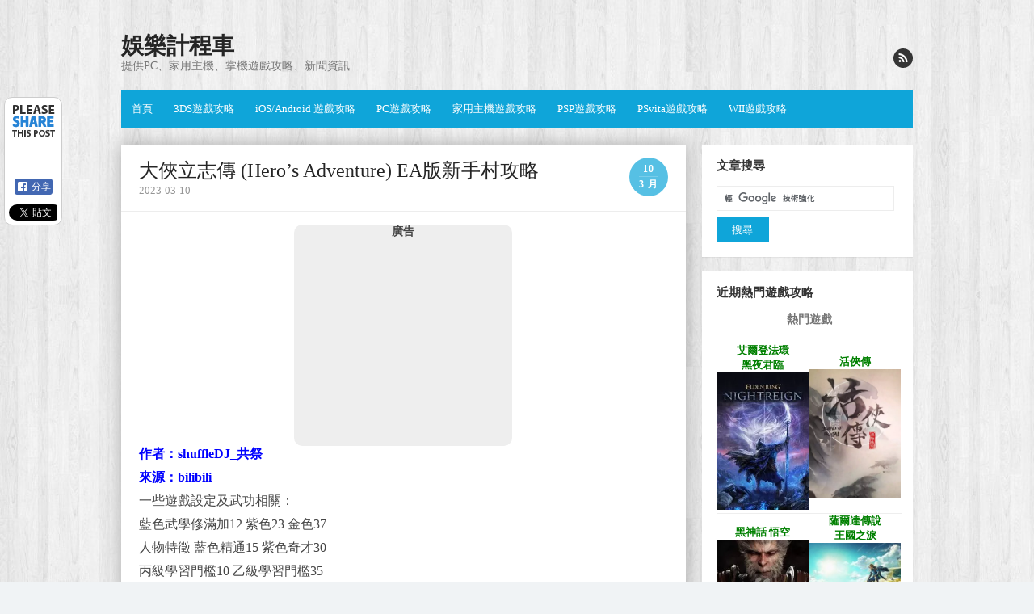

--- FILE ---
content_type: text/html; charset=UTF-8
request_url: https://www.entertainment14.net/blog/post/110986030-%E5%A4%A7%E4%BF%A0%E7%AB%8B%E5%BF%97%E5%82%B3-heros-adventure-ea%E7%89%88%E6%96%B0%E6%89%8B%E6%9D%91%E6%94%BB%E7%95%A5
body_size: 24166
content:

<!DOCTYPE html>
<html lang="zh-TW"
	itemscope 
	itemtype="http://schema.org/Article" 
	prefix="og: http://ogp.me/ns#" >
<head>

<meta charset="UTF-8">

<!-- Global site tag (gtag.js) - Google Analytics -->
<script async src="https://www.googletagmanager.com/gtag/js?id=UA-51667736-1"></script>
<script>
  window.dataLayer = window.dataLayer || [];
  function gtag(){dataLayer.push(arguments);}
  gtag('js', new Date());

  gtag('config', 'UA-51667736-1');
</script>
<script async src="https://pagead2.googlesyndication.com/pagead/js/adsbygoogle.js?client=ca-pub-0218155080330910"
     crossorigin="anonymous"></script>
<meta name="viewport" content="width=device-width, initial-scale=1">
<link rel="profile" href="http://gmpg.org/xfn/11">
<link rel="pingback" href="https://www.entertainment14.net/blog/xmlrpc.php">	

<!--[if lt IE 9]>
<script src="https://www.entertainment14.net/blog/wp-content/themes/the-box/js/html5.js" type="text/javascript"></script>
<![endif]-->

<title>大俠立志傳 (Hero&#039;s Adventure) EA版新手村攻略 | 娛樂計程車</title>

	<style type="text/css">
		#fancybox-close{right:-15px;top:-15px}
		div#fancybox-content{border-color:#FFFFFF}
		div#fancybox-title{background-color:#FFFFFF}
		div#fancybox-outer{background-color:#FFFFFF}
		div#fancybox-title-inside{color:#333333}
	</style>

	
<!-- All in One SEO Pack 2.8 by Michael Torbert of Semper Fi Web Design[999,1053] -->
<meta name="description"  content="作者：shuffleDJ_共祭 來源：bilibili 一些遊戲設定及武功相關： 藍色武學修滿加12 紫色23 金色37 人物特徵 藍色精通15 紫色奇才30 丙級學習門檻10 乙級學習門檻35 開啟宗師成就（開局得紫色相應武功）需要200點 破廟青青/洛妹子切磋3次 分別是3成7成10成功力 打過後給東西" />

<link rel="canonical" href="https://www.entertainment14.net/blog/post/110986030-大俠立志傳-heros-adventure-ea版新手村攻略" />
<meta property="og:title" content="大俠立志傳 (Hero&#039;s Adventure) EA版新手村攻略 | 娛樂計程車" />
<meta property="og:type" content="article" />
<meta property="og:url" content="https://www.entertainment14.net/blog/post/110986030-大俠立志傳-heros-adventure-ea版新手村攻略" />
<meta property="og:image" content="https://1.bp.blogspot.com/-Bo-XJl3Twz8/ZDT7Qjx6SLI/AAAAAAABiaM/mvGBUfZTFbAWd-nAb5aZnrOlIaoYvmhsgCNcBGAsYHQ/w700/1678430208_30.jpg" />
<meta property="og:site_name" content="娛樂計程車" />
<meta property="og:description" content="作者：shuffleDJ_共祭 來源：bilibili 一些遊戲設定及武功相關： 藍色武學修滿加12 紫色23 金色37 人物特徵 藍色精通15 紫色奇才30 丙級學習門檻10 乙級學習門檻35 開啟宗師成就（開局得紫色相應武功）需要200點 破廟青青/洛妹子切磋3次 分別是3成7成10成功力 打過後給東西 洛妹子加禦劍10飾品 青青加短兵10飾品 屬性可以成長 5個大類生活技能對應5個屬性 如採集 綠色採集點每次成功採集加1點屬性經驗 藍色2點 以此類推 另外悟性可以靠燒香成長 不用香和綠色香漲5點悟性經驗 藍色10點 體制可以靠吃食物/藥品 丁級0-1點 丙1 乙2 甲3這樣（ea版已測試 藥品有用） 屬性經驗根據你當前的屬性來 如你臂力1點 則需要50臂力經驗升級到2臂力以此類推 資源點刷新時間：丁3時辰 丙6時辰 乙1天 甲2天 任務全做完後每天要做的事：上香 扎針 每日任務 掌門切磋問候 午時拍賣 無限迴圈 拍賣現在大幅度縮水 武館調教弟子每天能有1000 聊勝於無吧。 （門派好感60以下買門派物品是會加門派好感 速刷門派好感記得每天買東西） 建人物屬性推薦敏捷悟性 強烈不建議臂力（詳情可以看直播 採集生活技能都能加力量我直播1臂力開局出新手村能刷到6臂力） 其中悟性10可以在野豬林悟道之地拿武道源流（10000經驗）悟性1可拿石破天驚拳（絕招） 物品建議拿大大碗公（價值100）和其他禮物（50），不建議拿包子（價值20） 開局後2個妹子隨意 救哪個都可以（你甚至可以都砍了 不會影響後面入門派 但是沒東西拿 不建議） 其中青青對應燕子窩 洛妹子對應神捕門 但注意如果不通過她們引薦 正式入門是有要求的 燕子窩仁德、禮節-39 神捕門仁德40 這個遊戲有完美出師任務 因此想要全門派皆修要注意看下入門要求 進入破廟後在這個蒲團觸發劇情可以拿紫色拳法（需晚上） Npc擋路了可以用潛行把他們鉤出來 但是需要30點拳法領悟 自身10 市井12 還得學個四娘的拳法（入隊給） 學習則需要30 開局右邊走觸發救樵夫任務 打4個削弱的蛇 得地圖和樵夫40好感 往前走到這個可以伐木的口子 向右有隱藏劇情打4個野豬拿一個靈芝（難度高的話練練再打） 還是這個樹往左邊走觸發獵戶劇情 打完再往左下走 觸發山賊任務 選擇救減1智慧加其他屬性 並且會影響到後面清風寨劇情 建議救" />
<meta property="article:tag" content="pc攻略分頁" />
<meta property="article:published_time" content="2023-03-10T06:40:50Z" />
<meta property="article:modified_time" content="2023-03-10T06:40:50Z" />
<meta name="twitter:card" content="summary" />
<meta name="twitter:title" content="大俠立志傳 (Hero&#039;s Adventure) EA版新手村攻略 | 娛樂計程車" />
<meta name="twitter:description" content="作者：shuffleDJ_共祭 來源：bilibili 一些遊戲設定及武功相關： 藍色武學修滿加12 紫色23 金色37 人物特徵 藍色精通15 紫色奇才30 丙級學習門檻10 乙級學習門檻35 開啟宗師成就（開局得紫色相應武功）需要200點 破廟青青/洛妹子切磋3次 分別是3成7成10成功力 打過後給東西 洛妹子加禦劍10飾品 青青加短兵10飾品 屬性可以成長 5個大類生活技能對應5個屬性 如採集 綠色採集點每次成功採集加1點屬性經驗 藍色2點 以此類推 另外悟性可以靠燒香成長 不用香和綠色香漲5點悟性經驗 藍色10點 體制可以靠吃食物/藥品 丁級0-1點 丙1 乙2 甲3這樣（ea版已測試 藥品有用） 屬性經驗根據你當前的屬性來 如你臂力1點 則需要50臂力經驗升級到2臂力以此類推 資源點刷新時間：丁3時辰 丙6時辰 乙1天 甲2天 任務全做完後每天要做的事：上香 扎針 每日任務 掌門切磋問候 午時拍賣 無限迴圈 拍賣現在大幅度縮水 武館調教弟子每天能有1000 聊勝於無吧。 （門派好感60以下買門派物品是會加門派好感 速刷門派好感記得每天買東西） 建人物屬性推薦敏捷悟性 強烈不建議臂力（詳情可以看直播 採集生活技能都能加力量我直播1臂力開局出新手村能刷到6臂力） 其中悟性10可以在野豬林悟道之地拿武道源流（10000經驗）悟性1可拿石破天驚拳（絕招） 物品建議拿大大碗公（價值100）和其他禮物（50），不建議拿包子（價值20） 開局後2個妹子隨意 救哪個都可以（你甚至可以都砍了 不會影響後面入門派 但是沒東西拿 不建議） 其中青青對應燕子窩 洛妹子對應神捕門 但注意如果不通過她們引薦 正式入門是有要求的 燕子窩仁德、禮節-39 神捕門仁德40 這個遊戲有完美出師任務 因此想要全門派皆修要注意看下入門要求 進入破廟後在這個蒲團觸發劇情可以拿紫色拳法（需晚上） Npc擋路了可以用潛行把他們鉤出來 但是需要30點拳法領悟 自身10 市井12 還得學個四娘的拳法（入隊給） 學習則需要30 開局右邊走觸發救樵夫任務 打4個削弱的蛇 得地圖和樵夫40好感 往前走到這個可以伐木的口子 向右有隱藏劇情打4個野豬拿一個靈芝（難度高的話練練再打） 還是這個樹往左邊走觸發獵戶劇情 打完再往左下走 觸發山賊任務 選擇救減1智慧加其他屬性 並且會影響到後面清風寨劇情 建議救" />
<meta name="twitter:image" content="https://1.bp.blogspot.com/-Bo-XJl3Twz8/ZDT7Qjx6SLI/AAAAAAABiaM/mvGBUfZTFbAWd-nAb5aZnrOlIaoYvmhsgCNcBGAsYHQ/w700/1678430208_30.jpg" />
<meta itemprop="image" content="https://1.bp.blogspot.com/-Bo-XJl3Twz8/ZDT7Qjx6SLI/AAAAAAABiaM/mvGBUfZTFbAWd-nAb5aZnrOlIaoYvmhsgCNcBGAsYHQ/w700/1678430208_30.jpg" />
<!-- /all in one seo pack -->
<link rel='dns-prefetch' href='//s0.wp.com' />
<link rel='dns-prefetch' href='//fonts.googleapis.com' />
<link rel='dns-prefetch' href='//s.w.org' />
<link rel="alternate" type="application/rss+xml" title="訂閱《娛樂計程車》&raquo; 資訊提供" href="https://www.entertainment14.net/blog/feed" />
<link rel="alternate" type="application/rss+xml" title="訂閱《娛樂計程車》&raquo; 留言的資訊提供" href="https://www.entertainment14.net/blog/comments/feed" />
<link rel="alternate" type="application/rss+xml" title="訂閱《娛樂計程車 》&raquo;〈大俠立志傳 (Hero’s Adventure) EA版新手村攻略〉留言的資訊提供" href="https://www.entertainment14.net/blog/post/110986030-%e5%a4%a7%e4%bf%a0%e7%ab%8b%e5%bf%97%e5%82%b3-heros-adventure-ea%e7%89%88%e6%96%b0%e6%89%8b%e6%9d%91%e6%94%bb%e7%95%a5/feed" />
		<script type="text/javascript">
			window._wpemojiSettings = {"baseUrl":"https:\/\/s.w.org\/images\/core\/emoji\/11\/72x72\/","ext":".png","svgUrl":"https:\/\/s.w.org\/images\/core\/emoji\/11\/svg\/","svgExt":".svg","source":{"concatemoji":"https:\/\/www.entertainment14.net\/blog\/wp-includes\/js\/wp-emoji-release.min.js?ver=4.9.26"}};
			!function(e,a,t){var n,r,o,i=a.createElement("canvas"),p=i.getContext&&i.getContext("2d");function s(e,t){var a=String.fromCharCode;p.clearRect(0,0,i.width,i.height),p.fillText(a.apply(this,e),0,0);e=i.toDataURL();return p.clearRect(0,0,i.width,i.height),p.fillText(a.apply(this,t),0,0),e===i.toDataURL()}function c(e){var t=a.createElement("script");t.src=e,t.defer=t.type="text/javascript",a.getElementsByTagName("head")[0].appendChild(t)}for(o=Array("flag","emoji"),t.supports={everything:!0,everythingExceptFlag:!0},r=0;r<o.length;r++)t.supports[o[r]]=function(e){if(!p||!p.fillText)return!1;switch(p.textBaseline="top",p.font="600 32px Arial",e){case"flag":return s([55356,56826,55356,56819],[55356,56826,8203,55356,56819])?!1:!s([55356,57332,56128,56423,56128,56418,56128,56421,56128,56430,56128,56423,56128,56447],[55356,57332,8203,56128,56423,8203,56128,56418,8203,56128,56421,8203,56128,56430,8203,56128,56423,8203,56128,56447]);case"emoji":return!s([55358,56760,9792,65039],[55358,56760,8203,9792,65039])}return!1}(o[r]),t.supports.everything=t.supports.everything&&t.supports[o[r]],"flag"!==o[r]&&(t.supports.everythingExceptFlag=t.supports.everythingExceptFlag&&t.supports[o[r]]);t.supports.everythingExceptFlag=t.supports.everythingExceptFlag&&!t.supports.flag,t.DOMReady=!1,t.readyCallback=function(){t.DOMReady=!0},t.supports.everything||(n=function(){t.readyCallback()},a.addEventListener?(a.addEventListener("DOMContentLoaded",n,!1),e.addEventListener("load",n,!1)):(e.attachEvent("onload",n),a.attachEvent("onreadystatechange",function(){"complete"===a.readyState&&t.readyCallback()})),(n=t.source||{}).concatemoji?c(n.concatemoji):n.wpemoji&&n.twemoji&&(c(n.twemoji),c(n.wpemoji)))}(window,document,window._wpemojiSettings);
		</script>
		<style type="text/css">
img.wp-smiley,
img.emoji {
	display: inline !important;
	border: none !important;
	box-shadow: none !important;
	height: 1em !important;
	width: 1em !important;
	margin: 0 .07em !important;
	vertical-align: -0.1em !important;
	background: none !important;
	padding: 0 !important;
}
</style>
<link rel='stylesheet' id='fancybox-css'  href='https://www.entertainment14.net/blog/wp-content/plugins/fancybox-for-wordpress/fancybox/fancybox.css?ver=4.9.26' type='text/css' media='all' />
<link rel='stylesheet' id='thebox-fonts-css'  href='//fonts.googleapis.com/css?family=Source+Sans+Pro%3A400%2C700%2C400italic%2C700italic%7COxygen%3A300%2C400%2C700&#038;subset=latin%2Clatin-ext' type='text/css' media='all' />
<link rel='stylesheet' id='thebox-icons-css'  href='https://www.entertainment14.net/blog/wp-content/themes/the-box/fonts/icons-font.css?ver=1.6' type='text/css' media='all' />
<link rel='stylesheet' id='thebox-style-css'  href='https://www.entertainment14.net/blog/wp-content/themes/the-box/style.css?ver=1.4.0' type='text/css' media='all' />
<script type='text/javascript' src='https://www.entertainment14.net/blog/wp-includes/js/jquery/jquery.js?ver=1.12.4'></script>
<script type='text/javascript' src='https://www.entertainment14.net/blog/wp-includes/js/jquery/jquery-migrate.min.js?ver=1.4.1'></script>
<script type='text/javascript' src='https://www.entertainment14.net/blog/wp-content/plugins/fancybox-for-wordpress/fancybox/jquery.fancybox.js?ver=1.3.8'></script>
<link rel='https://api.w.org/' href='https://www.entertainment14.net/blog/wp-json/' />
<link rel="EditURI" type="application/rsd+xml" title="RSD" href="https://www.entertainment14.net/blog/xmlrpc.php?rsd" />
<link rel="wlwmanifest" type="application/wlwmanifest+xml" href="https://www.entertainment14.net/blog/wp-includes/wlwmanifest.xml" /> 
<link rel='prev' title='大俠立志傳 (Hero’s Adventure) EA版真結局武林霸主達成方法' href='https://www.entertainment14.net/blog/post/110986029-%e5%a4%a7%e4%bf%a0%e7%ab%8b%e5%bf%97%e5%82%b3-heros-adventure-ea%e7%89%88%e7%9c%9f%e7%b5%90%e5%b1%80%e6%ad%a6%e6%9e%97%e9%9c%b8%e4%b8%bb%e9%81%94%e6%88%90%e6%96%b9%e6%b3%95' />
<link rel='next' title='大俠立志傳 (Hero’s Adventure) EA版快速賺錢教學' href='https://www.entertainment14.net/blog/post/110986031-%e5%a4%a7%e4%bf%a0%e7%ab%8b%e5%bf%97%e5%82%b3-heros-adventure-ea%e7%89%88%e5%bf%ab%e9%80%9f%e8%b3%ba%e9%8c%a2%e6%95%99%e5%ad%b8' />
<meta name="generator" content="WordPress 4.9.26" />
<link rel='shortlink' href='https://www.entertainment14.net/blog/?p=110986030' />
<link rel="alternate" type="application/json+oembed" href="https://www.entertainment14.net/blog/wp-json/oembed/1.0/embed?url=https%3A%2F%2Fwww.entertainment14.net%2Fblog%2Fpost%2F110986030-%25e5%25a4%25a7%25e4%25bf%25a0%25e7%25ab%258b%25e5%25bf%2597%25e5%2582%25b3-heros-adventure-ea%25e7%2589%2588%25e6%2596%25b0%25e6%2589%258b%25e6%259d%2591%25e6%2594%25bb%25e7%2595%25a5" />

<!-- Fancybox for WordPress -->
<script type="text/javascript">
jQuery(function(){

jQuery.fn.getTitle = function() { // Copy the title of every IMG tag and add it to its parent A so that fancybox can show titles
	var arr = jQuery("a.fancybox");
	jQuery.each(arr, function() {
		var title = jQuery(this).children("img").attr("title");
		jQuery(this).attr('title',title);
	})
}

// Supported file extensions
var thumbnails = jQuery("a:has(img)").not(".nolightbox").filter( function() { return /\.(jpe?g|png|gif|bmp|webp)$/i.test(jQuery(this).attr('href')) });

thumbnails.addClass("fancybox").attr("rel","fancybox").getTitle();
jQuery("a.fancybox").fancybox({
	'cyclic': false,
	'autoScale': true,
	'padding': 10,
	'opacity': true,
	'speedIn': 500,
	'speedOut': 500,
	'changeSpeed': 300,
	'overlayShow': true,
	'overlayOpacity': "0.3",
	'overlayColor': "#666666",
	'titleShow': true,
	'titlePosition': 'inside',
	'enableEscapeButton': true,
	'showCloseButton': true,
	'showNavArrows': true,
	'hideOnOverlayClick': true,
	'hideOnContentClick': false,
	'width': 560,
	'height': 340,
	'transitionIn': "fade",
	'transitionOut': "fade",
	'centerOnScroll': true
});


})
</script>
<!-- END Fancybox for WordPress -->
<style type='text/css'>img#wpstats{display:none}</style>
<style type="text/css" id="custom-background-css">
body.custom-background { background-image: url("https://www.entertainment14.net/blog/wp-content/uploads/2015/06/b6941882250e1b703d822636acfdf559.jpg"); background-position: left top; background-size: auto; background-repeat: repeat; background-attachment: scroll; }
</style>
</head>
<body class="post-template-default single single-post postid-110986030 single-format-standard custom-background">

<div id="page">

		<header id="masthead" class="site-header clearfix" role="banner">
		<div class="site-brand clearfix">
		
			<hgroup>
										<p class="site-title"><a href="https://www.entertainment14.net/blog/" rel="home">娛樂計程車</a></p>
											<p class="site-description">提供PC、家用主機、掌機遊戲攻略、新聞資訊</p>
								</hgroup>
			
						
			<div class="social-links">
			
								
				
								
								
								
								
								
								
								
								
								
								
									<a href="https://www.entertainment14.net/blog/feed" class="rss"><span class="icon-rss" alt="rss"></span></a>
								
			</div><!-- .social-links-->
			
		</div>	
		
		<nav id="site-navigation" class="main-navigation" role="navigation">
			<button class="menu-toggle"><span class="icon-font icon-menu"></span></button>
			<div class="menu-%e6%94%bb%e7%95%a5-container"><ul id="menu-%e6%94%bb%e7%95%a5" class="menu"><li id="menu-item-110932456" class="menu-item menu-item-type-custom menu-item-object-custom menu-item-home menu-item-110932456"><a href="https://www.entertainment14.net/blog/">首頁</a></li>
<li id="menu-item-110932449" class="menu-item menu-item-type-taxonomy menu-item-object-category menu-item-110932449"><a href="https://www.entertainment14.net/blog/post/category/2223666">3DS遊戲攻略</a></li>
<li id="menu-item-110932450" class="menu-item menu-item-type-taxonomy menu-item-object-category menu-item-110932450"><a href="https://www.entertainment14.net/blog/post/category/2933618">iOS/Android 遊戲攻略</a></li>
<li id="menu-item-110932451" class="menu-item menu-item-type-taxonomy menu-item-object-category menu-item-110932451"><a href="https://www.entertainment14.net/blog/post/category/2515769">PC遊戲攻略</a></li>
<li id="menu-item-110932452" class="menu-item menu-item-type-taxonomy menu-item-object-category menu-item-110932452"><a href="https://www.entertainment14.net/blog/post/category/2191860">家用主機遊戲攻略</a></li>
<li id="menu-item-110932453" class="menu-item menu-item-type-taxonomy menu-item-object-category menu-item-110932453"><a href="https://www.entertainment14.net/blog/post/category/2189834">PSP遊戲攻略</a></li>
<li id="menu-item-110932454" class="menu-item menu-item-type-taxonomy menu-item-object-category menu-item-110932454"><a href="https://www.entertainment14.net/blog/post/category/2780768">PSvita遊戲攻略</a></li>
<li id="menu-item-110932455" class="menu-item menu-item-type-taxonomy menu-item-object-category menu-item-110932455"><a href="https://www.entertainment14.net/blog/post/category/2272492">WII遊戲攻略</a></li>
</ul></div>		</nav><!-- #site-navigation -->
	</header><!-- #masthead .site-header -->

	<div id="main" class="site-main clearfix">
		
				

		<div id="primary" class="content-area">
			<div id="content" class="site-content" role="main">

			
				<article id="post-110986030" class="post-110986030 post type-post status-publish format-standard hentry category-2" style="-webkit-box-shadow: 0px 0px 23px #aaa;-moz-box-shadow: 0px 0px 23px #aaa; box-shadow: 0px 0px 23px #aaa;">
	<header class="entry-header">
		<h1 class="entry-title">大俠立志傳 (Hero’s Adventure) EA版新手村攻略</h1>		<div class="entry-time">
			<span class="entry-time-day">10</span>
			<span class="entry-time-month">3 月</span>
			<span class="entry-format-icon"></span>
		</div>
		
		<div class="entry-meta">
			<span class="post-date updated">2023-03-10</span>
		</div>
	
	</header><!-- .entry-header -->
	
						<div class="responsive_ads_box" style="margin-left: auto; margin-right: auto; text-align: center; background-color: #eee; max-width: 270px; border-radius: 10px;">
				<p style="font-size:14px; margin: 2px;"><strong>廣告</strong></p>
                <script async src="https://pagead2.googlesyndication.com/pagead/js/adsbygoogle.js?client=ca-pub-0218155080330910"
                     crossorigin="anonymous"></script>
                    <!-- 20190819-250x250 -->
                    <ins class="adsbygoogle"
                    style="display:inline-block;width:250px;height:250px"
                    data-ad-client="ca-pub-0218155080330910"
                    data-ad-slot="8932331449"></ins>
                <script>
                (adsbygoogle = window.adsbygoogle || []).push({});
                </script>
			</div>
		

		<div class="entry-content">
			<p><span style="color: #0000ff;"><strong>作者：shuffleDJ_共祭</strong></span></p>
<p><span style="color: #0000ff;"><strong>來源：bilibili</strong></span></p>
<p><span id="more-110986030"></span></p>
<p>一些遊戲設定及武功相關：</p>
<p>藍色武學修滿加12 紫色23 金色37</p>
<p>人物特徵 藍色精通15 紫色奇才30</p>
<p>丙級學習門檻10 乙級學習門檻35</p>
<p>開啟宗師成就（開局得紫色相應武功）需要200點</p>
<p>破廟青青/洛妹子切磋3次 分別是3成7成10成功力 打過後給東西</p>
<p>洛妹子加禦劍10飾品 青青加短兵10飾品</p>
<p>屬性可以成長 5個大類生活技能對應5個屬性</p>
<p>如採集 綠色採集點每次成功採集加1點屬性經驗 藍色2點 以此類推</p>
<p>另外悟性可以靠燒香成長 不用香和綠色香漲5點悟性經驗 藍色10點</p>
<p>體制可以靠吃食物/藥品 丁級0-1點 丙1 乙2 甲3這樣（ea版已測試 藥品有用）</p>
<p>屬性經驗根據你當前的屬性來 如你臂力1點 則需要50臂力經驗升級到2臂力以此類推</p>
<p>資源點刷新時間：丁3時辰 丙6時辰 乙1天 甲2天</p>
<p>任務全做完後每天要做的事：上香 扎針 每日任務 掌門切磋問候 午時拍賣 無限迴圈</p>
<p>拍賣現在大幅度縮水 武館調教弟子每天能有1000 聊勝於無吧。</p>
<p>（門派好感60以下買門派物品是會加門派好感 速刷門派好感記得每天買東西）</p>
<p align="center"><a href="https://1.bp.blogspot.com/-Bo-XJl3Twz8/ZDT7Qjx6SLI/AAAAAAABiaM/mvGBUfZTFbAWd-nAb5aZnrOlIaoYvmhsgCNcBGAsYHQ/w1600/1678430208_30.jpg"><img class="lazy lazy-hidden" data-wh="700x393" src="[data-uri]" data-lazy-type="image" data-lazy-src="https://1.bp.blogspot.com/-Bo-XJl3Twz8/ZDT7Qjx6SLI/AAAAAAABiaM/mvGBUfZTFbAWd-nAb5aZnrOlIaoYvmhsgCNcBGAsYHQ/w700/1678430208_30.jpg" /><noscript><img data-wh="700x393" src="https://1.bp.blogspot.com/-Bo-XJl3Twz8/ZDT7Qjx6SLI/AAAAAAABiaM/mvGBUfZTFbAWd-nAb5aZnrOlIaoYvmhsgCNcBGAsYHQ/w700/1678430208_30.jpg" /></noscript></a></p>
<p>建人物屬性推薦敏捷悟性 強烈不建議臂力（詳情可以看直播 採集生活技能都能加力量我直播1臂力開局出新手村能刷到6臂力）</p>
<p>其中悟性10可以在野豬林悟道之地拿武道源流（10000經驗）悟性1可拿石破天驚拳（絕招）</p>
<p>物品建議拿大大碗公（價值100）和其他禮物（50），不建議拿包子（價值20）</p>
<p>開局後2個妹子隨意 救哪個都可以（你甚至可以都砍了 不會影響後面入門派 但是沒東西拿 不建議）</p>
<p>其中青青對應燕子窩 洛妹子對應神捕門</p>
<p>但注意如果不通過她們引薦 正式入門是有要求的 燕子窩仁德、禮節-39 神捕門仁德40</p>
<p>這個遊戲有完美出師任務 因此想要全門派皆修要注意看下入門要求</p>
<p>進入破廟後在這個蒲團觸發劇情可以拿紫色拳法（需晚上）</p>
<p align="center"><a href="https://1.bp.blogspot.com/-euNemlaNVII/ZDT7dc3hhkI/AAAAAAABib8/7PVESQQfiN0Kuje0-Mz9BioZBbgkJm7aACNcBGAsYHQ/w1600/1678430209_31.jpg"><img class="lazy lazy-hidden" data-wh="683x450" src="[data-uri]" data-lazy-type="image" data-lazy-src="https://1.bp.blogspot.com/-euNemlaNVII/ZDT7dc3hhkI/AAAAAAABib8/7PVESQQfiN0Kuje0-Mz9BioZBbgkJm7aACNcBGAsYHQ/w700/1678430209_31.jpg" /><noscript><img data-wh="683x450" src="https://1.bp.blogspot.com/-euNemlaNVII/ZDT7dc3hhkI/AAAAAAABib8/7PVESQQfiN0Kuje0-Mz9BioZBbgkJm7aACNcBGAsYHQ/w700/1678430209_31.jpg" /></noscript></a></p>
<p>Npc擋路了可以用潛行把他們鉤出來 但是需要30點拳法領悟 自身10 市井12 還得學個四娘的拳法（入隊給） 學習則需要30</p>
<p>開局右邊走觸發救樵夫任務 打4個削弱的蛇 得地圖和樵夫40好感</p>
<p align="center"><a href="https://1.bp.blogspot.com/-vj1FDyVojKA/ZDT7MRyOOcI/AAAAAAABiZc/IGV3stPGxcwiPRhaaSzMf29bW3enciiYACNcBGAsYHQ/w1600/1678430207_32.jpg"><img class="lazy lazy-hidden" data-wh="686x274" src="[data-uri]" data-lazy-type="image" data-lazy-src="https://1.bp.blogspot.com/-vj1FDyVojKA/ZDT7MRyOOcI/AAAAAAABiZc/IGV3stPGxcwiPRhaaSzMf29bW3enciiYACNcBGAsYHQ/w700/1678430207_32.jpg" /><noscript><img data-wh="686x274" src="https://1.bp.blogspot.com/-vj1FDyVojKA/ZDT7MRyOOcI/AAAAAAABiZc/IGV3stPGxcwiPRhaaSzMf29bW3enciiYACNcBGAsYHQ/w700/1678430207_32.jpg" /></noscript></a></p>
<p>往前走到這個可以伐木的口子 向右有隱藏劇情打4個野豬拿一個靈芝（難度高的話練練再打）</p>
<p align="center"><a href="https://1.bp.blogspot.com/-VijdCDX7_ho/ZDT7Qzh7MCI/AAAAAAABiaQ/kGnl-EseKJQuN8rLcqnelB0Pxi1ZlzojACNcBGAsYHQ/w1600/1678430208_33.jpg"><img class="lazy lazy-hidden" data-wh="681x359" src="[data-uri]" data-lazy-type="image" data-lazy-src="https://1.bp.blogspot.com/-VijdCDX7_ho/ZDT7Qzh7MCI/AAAAAAABiaQ/kGnl-EseKJQuN8rLcqnelB0Pxi1ZlzojACNcBGAsYHQ/w700/1678430208_33.jpg" /><noscript><img data-wh="681x359" src="https://1.bp.blogspot.com/-VijdCDX7_ho/ZDT7Qzh7MCI/AAAAAAABiaQ/kGnl-EseKJQuN8rLcqnelB0Pxi1ZlzojACNcBGAsYHQ/w700/1678430208_33.jpg" /></noscript></a></p>
<p>還是這個樹往左邊走觸發獵戶劇情 打完再往左下走 觸發山賊任務</p>
<p>選擇救減1智慧加其他屬性 並且會影響到後面清風寨劇情 建議救</p>
<p>出來後繼續往左 可以撿到一個藍色飾品佛珠 加防禦 裝備上繼續左下 能撿到第二個靈芝</p>
<p>然後進入最深處的悟道之地</p>
<p align="center"><a href="https://1.bp.blogspot.com/-Wam1jKt3yLw/ZDT7RCK31DI/AAAAAAABiaU/Sc1rNMhWmMAfiH_TQTdApuW3Dps7jcfzACNcBGAsYHQ/w1600/1678430208_34.jpg"><img class="lazy lazy-hidden" data-wh="679x410" src="[data-uri]" data-lazy-type="image" data-lazy-src="https://1.bp.blogspot.com/-Wam1jKt3yLw/ZDT7RCK31DI/AAAAAAABiaU/Sc1rNMhWmMAfiH_TQTdApuW3Dps7jcfzACNcBGAsYHQ/w700/1678430208_34.jpg" /><noscript><img data-wh="679x410" src="https://1.bp.blogspot.com/-Wam1jKt3yLw/ZDT7RCK31DI/AAAAAAABiaU/Sc1rNMhWmMAfiH_TQTdApuW3Dps7jcfzACNcBGAsYHQ/w700/1678430208_34.jpg" /></noscript></a></p>
<p>潛行 瞅著野豬王過去的間隙從它背後過去摸石碑</p>
<p>如果悟性為1可以獲得絕招石破天驚拳（流派！東方不敗！）</p>
<p align="center"><a href="https://1.bp.blogspot.com/-qegb_NDUxr8/ZDT7eN0tsbI/AAAAAAABicA/ToY7pAq-EDAuWBOmpw4Nsi80F1GFugcOQCNcBGAsYHQ/w1600/1678430209_35.jpg"><img class="lazy lazy-hidden" data-wh="672x431" src="[data-uri]" data-lazy-type="image" data-lazy-src="https://1.bp.blogspot.com/-qegb_NDUxr8/ZDT7eN0tsbI/AAAAAAABicA/ToY7pAq-EDAuWBOmpw4Nsi80F1GFugcOQCNcBGAsYHQ/w700/1678430209_35.jpg" /><noscript><img data-wh="672x431" src="https://1.bp.blogspot.com/-qegb_NDUxr8/ZDT7eN0tsbI/AAAAAAABicA/ToY7pAq-EDAuWBOmpw4Nsi80F1GFugcOQCNcBGAsYHQ/w700/1678430209_35.jpg" /></noscript></a></p>
<p>悟性10可以拿一本金色消耗品 吃了加1w經驗</p>
<p>出野豬林後可以去一趟清風寨 寨子裡有不少東西拿（藍色槍棍 碎銀子等）</p>
<p>之前版本後面的罐子可以拿16貫 更新後沒得了說是錯誤bug 可惜</p>
<p>公告牌邊上的臥房也能進 裡面不少禮品 可以先潛行把門口的看守引開</p>
<p>然後就可以出來去無名小村了</p>
<p>注意想要禮節的話不要拿私人物品 等關係提升上來（或入隊）再拿就不扣了</p>
<p>另外每個人每天第一次送禮會+2禮節 新手村每天極限可以加30點禮節 4天100無壓力正好加門派時第一次遇見掌門就能加20好感（推薦 掌門的好感及其難刷）</p>
<p align="center"><a href="https://1.bp.blogspot.com/-U1l9FGGI9ws/ZDT7esDU46I/AAAAAAABicE/A8usAhFPZJwxMhvO4Xxmrz9fauDCCXOFgCNcBGAsYHQ/w1600/1678430209_36.jpg"><img class="lazy lazy-hidden" data-wh="639x553" src="[data-uri]" data-lazy-type="image" data-lazy-src="https://1.bp.blogspot.com/-U1l9FGGI9ws/ZDT7esDU46I/AAAAAAABicE/A8usAhFPZJwxMhvO4Xxmrz9fauDCCXOFgCNcBGAsYHQ/w700/1678430209_36.jpg" /><noscript><img data-wh="639x553" src="https://1.bp.blogspot.com/-U1l9FGGI9ws/ZDT7esDU46I/AAAAAAABicE/A8usAhFPZJwxMhvO4Xxmrz9fauDCCXOFgCNcBGAsYHQ/w700/1678430209_36.jpg" /></noscript></a></p>
<p>以上這些人外加一個小乞丐 可以自己核對下誰沒找到</p>
<p>注意所有採集都可以sl不損壞工具</p>
<p>個人建議每天的釣魚點必收集 可以釣20條魚 至少就是100點體力 合理運用不用睡覺了</p>
<p>另外進村後建議先找屠戶賣肉/獵戶賣皮/客棧賣魚把錢弄到500以上 後面要用（乞丐）</p>
<p>開始送禮前的準備工作：</p>
<p>注意這個遊戲送禮效果跟聲望有關 同聲望正常獲取 比對方低是要打折扣的（這就是為什麼你送鐵匠綠色禮物可以+5 送酒店老闆娘只能+3）</p>
<p>因此我們可以在白天（巳時以後）去十字坡：</p>
<p>觸發初遇葉銀瓶 五個選項加體/悟/臂/福/敏一點</p>
<p align="center"><a href="https://1.bp.blogspot.com/-ohdBGgvwqAk/ZDT7RCNJJMI/AAAAAAABiaY/LbBCn3FmaBwrw48-i2WrJfNTYDtMda8ywCNcBGAsYHQ/w1600/1678430208_37.jpg"><img class="lazy lazy-hidden" data-wh="689x369" src="[data-uri]" data-lazy-type="image" data-lazy-src="https://1.bp.blogspot.com/-ohdBGgvwqAk/ZDT7RCNJJMI/AAAAAAABiaY/LbBCn3FmaBwrw48-i2WrJfNTYDtMda8ywCNcBGAsYHQ/w700/1678430208_37.jpg" /><noscript><img data-wh="689x369" src="https://1.bp.blogspot.com/-ohdBGgvwqAk/ZDT7RCNJJMI/AAAAAAABiaY/LbBCn3FmaBwrw48-i2WrJfNTYDtMda8ywCNcBGAsYHQ/w700/1678430208_37.jpg" /></noscript></a></p>
<p>打完之後幾個選項加義/信/仁/200塊 自己看想要哪個</p>
<p align="center"><a href="https://1.bp.blogspot.com/-0cR5Dn7wpf8/ZDT7RZJV56I/AAAAAAABiac/fNJrtGIxm8AS5-dksQnxC0W1ZTTwoTw2QCNcBGAsYHQ/w1600/1678430208_38.jpg"><img class="lazy lazy-hidden" data-wh="679x349" src="[data-uri]" data-lazy-type="image" data-lazy-src="https://1.bp.blogspot.com/-0cR5Dn7wpf8/ZDT7RZJV56I/AAAAAAABiac/fNJrtGIxm8AS5-dksQnxC0W1ZTTwoTw2QCNcBGAsYHQ/w700/1678430208_38.jpg" /><noscript><img data-wh="679x349" src="https://1.bp.blogspot.com/-0cR5Dn7wpf8/ZDT7RZJV56I/AAAAAAABiac/fNJrtGIxm8AS5-dksQnxC0W1ZTTwoTw2QCNcBGAsYHQ/w700/1678430208_38.jpg" /></noscript></a></p>
<p>關鍵是還會加不少聲望 做完了基本就夠1級聲望 再去送老闆娘東西就可以+5了 其他0級聲望的會從+5變成+6</p>
<p>劇情完成後可以走上面水路 坐船可去中州大樑城 時間比馬車短（6時辰） 但是會遇到水賊 可以sl避免</p>
<p align="center"><a href="https://1.bp.blogspot.com/-k_lqnaF0rlw/ZDT7R6YntOI/AAAAAAABiag/p9yzqbs0wF07L0KMquCfyiULrwOcgzFeACNcBGAsYHQ/h212/1678430208_39.jpg"><img class="lazy lazy-hidden" data-wh="688x204" src="[data-uri]" data-lazy-type="image" data-lazy-src="https://1.bp.blogspot.com/-k_lqnaF0rlw/ZDT7R6YntOI/AAAAAAABiag/p9yzqbs0wF07L0KMquCfyiULrwOcgzFeACNcBGAsYHQ/h212/1678430208_39.jpg" /><noscript><img data-wh="688x204" src="https://1.bp.blogspot.com/-k_lqnaF0rlw/ZDT7R6YntOI/AAAAAAABiag/p9yzqbs0wF07L0KMquCfyiULrwOcgzFeACNcBGAsYHQ/h212/1678430208_39.jpg" /></noscript></a></p>
<p>左下的路口花1個時辰到關口 不許通過 目前沒發現有什麼用 等發現了再更新</p>
<p>右上的茶攤可以遇到落魄江湖人 切磋三次得3本經驗1000書</p>
<p align="center"><a href="https://1.bp.blogspot.com/-DX4kYXqeiyI/ZDT7SSpBDRI/AAAAAAABiak/yKfi6Cra270jGhjAN-3BxD_DqBPe6FhjgCNcBGAsYHQ/h238/1678430208_40.jpg"><img class="lazy lazy-hidden" data-wh="689x228" src="[data-uri]" data-lazy-type="image" data-lazy-src="https://1.bp.blogspot.com/-DX4kYXqeiyI/ZDT7SSpBDRI/AAAAAAABiak/yKfi6Cra270jGhjAN-3BxD_DqBPe6FhjgCNcBGAsYHQ/h238/1678430208_40.jpg" /><noscript><img data-wh="689x228" src="https://1.bp.blogspot.com/-DX4kYXqeiyI/ZDT7SSpBDRI/AAAAAAABiak/yKfi6Cra270jGhjAN-3BxD_DqBPe6FhjgCNcBGAsYHQ/h238/1678430208_40.jpg" /></noscript></a></p>
<p>他身上有6本藍色武功外功秘籍（大多數主城武館有賣） 自己看有沒有需要可易物過來</p>
<p>好感刷到滿觸發劇情 打敗官兵保證他不死得到3張藏寶圖（重要！）</p>
<p>應該是三個主城各對應1個 楚襄城的在左下的湖邊上 其他的具體對應城攻略再補</p>
<p align="center"><a href="https://1.bp.blogspot.com/-zWsBKKdlvH8/ZDT7SwJanvI/AAAAAAABiao/ajBhwGxpKiAHcDZ6aE-ymwlwmV8NpKNcgCNcBGAsYHQ/w1600/1678430208_41.jpg"><img class="lazy lazy-hidden" data-wh="510x242" src="[data-uri]" data-lazy-type="image" data-lazy-src="https://1.bp.blogspot.com/-zWsBKKdlvH8/ZDT7SwJanvI/AAAAAAABiao/ajBhwGxpKiAHcDZ6aE-ymwlwmV8NpKNcgCNcBGAsYHQ/w700/1678430208_41.jpg" /><noscript><img data-wh="510x242" src="https://1.bp.blogspot.com/-zWsBKKdlvH8/ZDT7SwJanvI/AAAAAAABiao/ajBhwGxpKiAHcDZ6aE-ymwlwmV8NpKNcgCNcBGAsYHQ/w700/1678430208_41.jpg" /></noscript></a></p>
<p>根據送禮提示可以在貨郎處買禮物送（湯水 菜餚等在老闆娘處購買） 另外買東西也能加好感（不太多 跟你花費的錢有關 而且只有在60好感前才有加）</p>
<p>小技巧：（可以用撿來的香在村的右上角刷一個加好感提升的buf 非必要 加的很少）</p>
<p align="center"><a href="https://1.bp.blogspot.com/-qCjZ3xJgIGk/ZDT7fjluWAI/AAAAAAABicM/UxubAbi6OnIf2EGLn8kslftpbg2zJpLvQCNcBGAsYHQ/w1600/1678430209_42.jpg"><img class="lazy lazy-hidden" data-wh="681x474" src="[data-uri]" data-lazy-type="image" data-lazy-src="https://1.bp.blogspot.com/-qCjZ3xJgIGk/ZDT7fjluWAI/AAAAAAABicM/UxubAbi6OnIf2EGLn8kslftpbg2zJpLvQCNcBGAsYHQ/w700/1678430209_42.jpg" /><noscript><img data-wh="681x474" src="https://1.bp.blogspot.com/-qCjZ3xJgIGk/ZDT7fjluWAI/AAAAAAABicM/UxubAbi6OnIf2EGLn8kslftpbg2zJpLvQCNcBGAsYHQ/w700/1678430209_42.jpg" /></noscript></a></p>
<p>先搜刮東西 注意這個破屋 圖左上有紫色裝備大黑鍋 現在面對的這個位置用下方的戰鬥（按住不動）可以打破了使用工具製造台（後面鐵匠入隊會有圖紙）</p>
<p align="center"><a href="https://1.bp.blogspot.com/-j2OUCy8HSCM/ZDT7gP44qPI/AAAAAAABicQ/p1Go4fdn_HIcBQ7JF9Mf8Q1QKfq_JF5rACNcBGAsYHQ/w1600/1678430209_43.jpg"><img class="lazy lazy-hidden" data-wh="680x289" src="[data-uri]" data-lazy-type="image" data-lazy-src="https://1.bp.blogspot.com/-j2OUCy8HSCM/ZDT7gP44qPI/AAAAAAABicQ/p1Go4fdn_HIcBQ7JF9Mf8Q1QKfq_JF5rACNcBGAsYHQ/w700/1678430209_43.jpg" /><noscript><img data-wh="680x289" src="https://1.bp.blogspot.com/-j2OUCy8HSCM/ZDT7gP44qPI/AAAAAAABicQ/p1Go4fdn_HIcBQ7JF9Mf8Q1QKfq_JF5rACNcBGAsYHQ/w700/1678430209_43.jpg" /></noscript></a></p>
<p>村長任務蒲扇在老黃牛後面 可以用潛行引出來 它站的位置</p>
<p>破屋裡的大桶加貨郎賣的麻繩可以客棧門口撈井 也能sl 可以出藍色的玩具禮物等</p>
<p>村長家右邊的柴堆按下方攻擊打碎 進去可以用銅鑰匙（屠戶邊上的柴堆拿）打開寶箱拿藏寶圖</p>
<p align="center"><a href="https://1.bp.blogspot.com/-1sjFxopXCbM/ZDT7TQ5dReI/AAAAAAABias/rmDz9FyV_4AS9QjjmF65J2OSG4UjbbCRACNcBGAsYHQ/h230/1678430208_44.jpg"><img class="lazy lazy-hidden" data-wh="688x220" src="[data-uri]" data-lazy-type="image" data-lazy-src="https://1.bp.blogspot.com/-1sjFxopXCbM/ZDT7TQ5dReI/AAAAAAABias/rmDz9FyV_4AS9QjjmF65J2OSG4UjbbCRACNcBGAsYHQ/h230/1678430208_44.jpg" /><noscript><img data-wh="688x220" src="https://1.bp.blogspot.com/-1sjFxopXCbM/ZDT7TQ5dReI/AAAAAAABias/rmDz9FyV_4AS9QjjmF65J2OSG4UjbbCRACNcBGAsYHQ/h230/1678430208_44.jpg" /></noscript></a></p>
<p>然後去小樹林裡那4個野豬的死胡同挖寶 身上要有鏟子 可以鐵匠買可以自己做 農夫那邊也有一個可以直接拿</p>
<p align="center"><a href="https://1.bp.blogspot.com/-vwKnnhA1GVc/ZDT7T5Ct4bI/AAAAAAABiaw/GnLujfrclfMOHAaEtWmx5ACbWSnmpB1TQCNcBGAsYHQ/w1600/1678430208_45.jpg"><img class="lazy lazy-hidden" data-wh="681x429" src="[data-uri]" data-lazy-type="image" data-lazy-src="https://1.bp.blogspot.com/-vwKnnhA1GVc/ZDT7T5Ct4bI/AAAAAAABiaw/GnLujfrclfMOHAaEtWmx5ACbWSnmpB1TQCNcBGAsYHQ/w700/1678430208_45.jpg" /><noscript><img data-wh="681x429" src="https://1.bp.blogspot.com/-vwKnnhA1GVc/ZDT7T5Ct4bI/AAAAAAABiaw/GnLujfrclfMOHAaEtWmx5ACbWSnmpB1TQCNcBGAsYHQ/w700/1678430208_45.jpg" /></noscript></a></p>
<p>拿1500塊20心情（真是發達了） 失去鐵鏟</p>
<h3 style="font-weight: bold; padding: 0px 0.5em; text-align: left; margin: 1em 0px; border-left: 8px solid #4985f2;">三個小娃娃</h3>
<p>捉迷藏 全在屋子裡（樵夫房 村長房 廢棄屋） 走一遍就能發現了</p>
<p>小花猜謎：雷也女</p>
<p>小寶交談給木劍（鐵匠25體力打工後會得製作方法） 得20好感和一本禮物書 100好感給100點捉蟲經驗</p>
<p>可以優先把小花刷到友好 然後跟她易物拿牡丹花 這樣女性角色禮物加10%（非必要 小村基本就對四娘有用 而且加的很少）</p>
<h3 style="font-weight: bold; padding: 0px 0.5em; text-align: left; margin: 1em 0px; border-left: 8px solid #4985f2;">花四娘</h3>
<p>好感刷到59並觸發黑衣人任務 子到丑時過來打一架可以讓她入隊（注意晚上不過來這妹子就掛了 顯示已故） 可以直接到60邀請入隊 白天就打了</p>
<p>易物裡有不少好東西 主要得把3個食譜拿到手</p>
<p>第二天午正之後觸發葉銀瓶吃白食劇情 500塊錢拿一個首飾需要後期鑒定</p>
<p>或是先拒絕找老闆娘買或易物鑒定好的（可以用2個金豆子換 漁夫易物的蚌殼能開 大約十分之一幾率 多sl吧）</p>
<p align="center"><a href="https://1.bp.blogspot.com/-I7wk6lmzxZQ/ZDT7gg5IJTI/AAAAAAABicU/FTQdURMFqI4kxHmetKJsoszFDGXkHcZ_wCNcBGAsYHQ/w1600/1678430209_46.jpg"><img class="lazy lazy-hidden" data-wh="643x441" src="[data-uri]" data-lazy-type="image" data-lazy-src="https://1.bp.blogspot.com/-I7wk6lmzxZQ/ZDT7gg5IJTI/AAAAAAABicU/FTQdURMFqI4kxHmetKJsoszFDGXkHcZ_wCNcBGAsYHQ/w700/1678430209_46.jpg" /><noscript><img data-wh="643x441" src="https://1.bp.blogspot.com/-I7wk6lmzxZQ/ZDT7gg5IJTI/AAAAAAABicU/FTQdURMFqI4kxHmetKJsoszFDGXkHcZ_wCNcBGAsYHQ/w700/1678430209_46.jpg" /></noscript></a></p>
<p>入隊獲得：</p>
<p align="center"><a href="https://1.bp.blogspot.com/-_1e29R4Aiac/ZDT7UY970bI/AAAAAAABia0/qqYbjnV4aYocFKd5FjiSEoLpUqSj5ni7QCNcBGAsYHQ/w1600/1678430208_47.jpg"><img class="lazy lazy-hidden" data-wh="684x581" src="[data-uri]" data-lazy-type="image" data-lazy-src="https://1.bp.blogspot.com/-_1e29R4Aiac/ZDT7UY970bI/AAAAAAABia0/qqYbjnV4aYocFKd5FjiSEoLpUqSj5ni7QCNcBGAsYHQ/w700/1678430208_47.jpg" /><noscript><img data-wh="684x581" src="https://1.bp.blogspot.com/-_1e29R4Aiac/ZDT7UY970bI/AAAAAAABia0/qqYbjnV4aYocFKd5FjiSEoLpUqSj5ni7QCNcBGAsYHQ/w700/1678430208_47.jpg" /></noscript></a></p>
<p>入隊後搜刮一下家裡的東西 主要是箱子裡有一個白玉鑰匙和一個回內飾品</p>
<p align="center"><a href="https://1.bp.blogspot.com/-rMiwSZ-Yy-4/ZDT7U5jINpI/AAAAAAABia4/3maK7naTFaQy2ZXHxZIov1ha2aTywdt2ACNcBGAsYHQ/w1600/1678430208_48.jpg"><img class="lazy lazy-hidden" data-wh="525x348" src="[data-uri]" data-lazy-type="image" data-lazy-src="https://1.bp.blogspot.com/-rMiwSZ-Yy-4/ZDT7U5jINpI/AAAAAAABia4/3maK7naTFaQy2ZXHxZIov1ha2aTywdt2ACNcBGAsYHQ/w700/1678430208_48.jpg" /><noscript><img data-wh="525x348" src="https://1.bp.blogspot.com/-rMiwSZ-Yy-4/ZDT7U5jINpI/AAAAAAABia4/3maK7naTFaQy2ZXHxZIov1ha2aTywdt2ACNcBGAsYHQ/w700/1678430208_48.jpg" /></noscript></a></p>
<p>同時 花四娘入隊後就可以白嫖客房了 直接上去睡覺沒人攔 帶隊友睡4時辰可以加義氣</p>
<p>刷到滿級加100烹飪直接升級 後續小乞丐有用</p>
<p>順便說一下交談裡的首飾選項</p>
<p>中間60左右就解鎖了 但是點了以後再說要滿好感才能再觸發</p>
<p>第一個選項是10000文 降花四娘5好感拿一個紫色飾品</p>
<p align="center"><a href="https://1.bp.blogspot.com/-RKxi2Qpop4o/ZDT7qBVU2lI/AAAAAAABidg/gT4xCBhyRc0LGzUpFRefJbpMUL7Dz29iQCNcBGAsYHQ/w1600/1678430210_49.jpg"><img class="lazy lazy-hidden" data-wh="498x363" src="[data-uri]" data-lazy-type="image" data-lazy-src="https://1.bp.blogspot.com/-RKxi2Qpop4o/ZDT7qBVU2lI/AAAAAAABidg/gT4xCBhyRc0LGzUpFRefJbpMUL7Dz29iQCNcBGAsYHQ/w700/1678430210_49.jpg" /><noscript><img data-wh="498x363" src="https://1.bp.blogspot.com/-RKxi2Qpop4o/ZDT7qBVU2lI/AAAAAAABidg/gT4xCBhyRc0LGzUpFRefJbpMUL7Dz29iQCNcBGAsYHQ/w700/1678430210_49.jpg" /></noscript></a></p>
<p>第二個需要3級經商（購買物品加經商 n多才加一點 基本不要想）5000錢買聲望10</p>
<p>第三個是放棄任務</p>
<p>25體力當學徒 學會鍛造 給圖紙 可以打個木劍出來完成小寶的任務</p>
<p>再次交談接8個鐵礦石任務 完成給5聲望一個護甲等</p>
<p align="center"><a href="https://1.bp.blogspot.com/-R1Srf0PABVY/ZDT7qlUM31I/AAAAAAABidk/7w-N0Zh66e08slwhgi5kFKQ418k9s6E9QCNcBGAsYHQ/w1600/1678430210_50.jpg"><img class="lazy lazy-hidden" data-wh="638x269" src="[data-uri]" data-lazy-type="image" data-lazy-src="https://1.bp.blogspot.com/-R1Srf0PABVY/ZDT7qlUM31I/AAAAAAABidk/7w-N0Zh66e08slwhgi5kFKQ418k9s6E9QCNcBGAsYHQ/w700/1678430210_50.jpg" /><noscript><img data-wh="638x269" src="https://1.bp.blogspot.com/-R1Srf0PABVY/ZDT7qlUM31I/AAAAAAABidk/7w-N0Zh66e08slwhgi5kFKQ418k9s6E9QCNcBGAsYHQ/w700/1678430210_50.jpg" /></noscript></a></p>
<p>送酒好感刷到59 觸發酒店賒帳任務 花四娘在隊直接免費（娘子帥氣！）</p>
<p>如果老老實實給2000塊錢 會得一個紫色飾品</p>
<p align="center"><a href="https://1.bp.blogspot.com/-SM9PqrFmEEY/ZDT7WEmqsGI/AAAAAAABibA/G8pKWV-lyYwhEtJShJGeZKQbCo89yUh6wCNcBGAsYHQ/w1600/1678430208_51.jpg"><img class="lazy lazy-hidden" data-wh="494x367" src="[data-uri]" data-lazy-type="image" data-lazy-src="https://1.bp.blogspot.com/-SM9PqrFmEEY/ZDT7WEmqsGI/AAAAAAABibA/G8pKWV-lyYwhEtJShJGeZKQbCo89yUh6wCNcBGAsYHQ/w700/1678430208_51.jpg" /><noscript><img data-wh="494x367" src="https://1.bp.blogspot.com/-SM9PqrFmEEY/ZDT7WEmqsGI/AAAAAAABibA/G8pKWV-lyYwhEtJShJGeZKQbCo89yUh6wCNcBGAsYHQ/w700/1678430208_51.jpg" /></noscript></a></p>
<p>這時即可邀請入隊 入隊給採集工具圖紙 然後搜刮下家裡東西</p>
<p>身上有個鑰匙 易物過來 拿藍色護甲 內功莽牛勁</p>
<p align="center"><a href="https://1.bp.blogspot.com/-eEIkaz11BWc/ZDT7WS_zBwI/AAAAAAABibE/JL9ZVSI9EpM3TxLi5GyNXSvnjWJq4fp2QCNcBGAsYHQ/w1600/1678430208_52.jpg"><img class="lazy lazy-hidden" data-wh="636x269" src="[data-uri]" data-lazy-type="image" data-lazy-src="https://1.bp.blogspot.com/-eEIkaz11BWc/ZDT7WS_zBwI/AAAAAAABibE/JL9ZVSI9EpM3TxLi5GyNXSvnjWJq4fp2QCNcBGAsYHQ/w700/1678430208_52.jpg" /><noscript><img data-wh="636x269" src="https://1.bp.blogspot.com/-eEIkaz11BWc/ZDT7WS_zBwI/AAAAAAABibE/JL9ZVSI9EpM3TxLi5GyNXSvnjWJq4fp2QCNcBGAsYHQ/w700/1678430208_52.jpg" /></noscript></a></p>
<p align="center"><a href="https://1.bp.blogspot.com/-UomFWmqVEuU/ZDT7W6cjy7I/AAAAAAABibI/dPBme19N4RA9qEl7V9toTnhDMjY-ZY3tQCNcBGAsYHQ/w1600/1678430208_53.jpg"><img class="lazy lazy-hidden" data-wh="639x509" src="[data-uri]" data-lazy-type="image" data-lazy-src="https://1.bp.blogspot.com/-UomFWmqVEuU/ZDT7W6cjy7I/AAAAAAABibI/dPBme19N4RA9qEl7V9toTnhDMjY-ZY3tQCNcBGAsYHQ/w700/1678430208_53.jpg" /><noscript><img data-wh="639x509" src="https://1.bp.blogspot.com/-UomFWmqVEuU/ZDT7W6cjy7I/AAAAAAABibI/dPBme19N4RA9qEl7V9toTnhDMjY-ZY3tQCNcBGAsYHQ/w700/1678430208_53.jpg" /></noscript></a></p>
<p>100好感給100鍛造經驗</p>
<p>第二天晚上歐冶恒會出現在鐵匠鋪 要求你讓鐵匠入隊 即可推薦你加入琅琊劍閣</p>
<p>身上有500兩以上村口觸發 三個選項 第一個得一個200生命上限的裝備 第二個-3仁德+3勇氣 第三個+5仁德</p>
<p>然後去河邊逛逛就能找到他 打一架把錢拿回來+5名聲</p>
<p>如果選擇不要錢了 名聲一樣加並且拿一本棍法</p>
<p>（圖片暫缺）</p>
<p>好感提升到59</p>
<p>觸發任務 要1級廚藝（花四娘滿好感即可）或3個菜（也在花四娘那裡買）</p>
<p>用廚藝完成的有10聲望 降低四娘5好感</p>
<p>入隊給10個綠色暗器</p>
<p>100好感給100暗取經驗（就是偷盜！相當有用！不入燕子窩必拿）</p>
<p>59好感給任務 讓你找花四娘要東西</p>
<p>找花四娘 直接給了條手絹去交差即可入隊</p>
<p>給一本市井拳法（即初始拳武學）</p>
<p>滿好感加100口才</p>
<p align="center"><a href="https://1.bp.blogspot.com/-z_d5elmT_Fo/ZDT7XSB_tHI/AAAAAAABibM/meHiwRbz7vIuyZ6E1DrfBLFJiuRZQvtoQCNcBGAsYHQ/w1600/1678430208_54.jpg"><img class="lazy lazy-hidden" data-wh="644x535" src="[data-uri]" data-lazy-type="image" data-lazy-src="https://1.bp.blogspot.com/-z_d5elmT_Fo/ZDT7XSB_tHI/AAAAAAABibM/meHiwRbz7vIuyZ6E1DrfBLFJiuRZQvtoQCNcBGAsYHQ/w700/1678430208_54.jpg" /><noscript><img data-wh="644x535" src="https://1.bp.blogspot.com/-z_d5elmT_Fo/ZDT7XSB_tHI/AAAAAAABibM/meHiwRbz7vIuyZ6E1DrfBLFJiuRZQvtoQCNcBGAsYHQ/w700/1678430208_54.jpg" /></noscript></a></p>
<p>20體力換醫術5（開局拿加血功法的推薦）或采藥點數加一把鐮刀</p>
<p>好感刷到59觸發靈芝任務 靈芝消耗 給一本內功（血虧）</p>
<p>到60好感可入隊 給2個加醫術5的書</p>
<p>100好感給100采藥經驗</p>
<p align="center"><a href="https://1.bp.blogspot.com/-RTZvDncKck8/ZDT7hEV3yDI/AAAAAAABicY/0RqfcmdgGuAyIe2fAY2L15KY0uYUmr_MgCNcBGAsYHQ/w1600/1678430209_55.jpg"><img class="lazy lazy-hidden" data-wh="615x513" src="[data-uri]" data-lazy-type="image" data-lazy-src="https://1.bp.blogspot.com/-RTZvDncKck8/ZDT7hEV3yDI/AAAAAAABicY/0RqfcmdgGuAyIe2fAY2L15KY0uYUmr_MgCNcBGAsYHQ/w700/1678430209_55.jpg" /><noscript><img data-wh="615x513" src="https://1.bp.blogspot.com/-RTZvDncKck8/ZDT7hEV3yDI/AAAAAAABicY/0RqfcmdgGuAyIe2fAY2L15KY0uYUmr_MgCNcBGAsYHQ/w700/1678430209_55.jpg" /></noscript></a></p>
<p>好感到友好觸發修弓劇情 刷過鐵匠好感直接就修好 交任務給藍色槍法</p>
<p align="center"><a href="https://1.bp.blogspot.com/-Yci9m8uLsUw/ZDT7rXPndbI/AAAAAAABido/OzBKm8ho1xkqVZQCbOyHlxyMw3x0nh27wCNcBGAsYHQ/w1600/1678430210_56.jpg"><img class="lazy lazy-hidden" data-wh="648x529" src="[data-uri]" data-lazy-type="image" data-lazy-src="https://1.bp.blogspot.com/-Yci9m8uLsUw/ZDT7rXPndbI/AAAAAAABido/OzBKm8ho1xkqVZQCbOyHlxyMw3x0nh27wCNcBGAsYHQ/w700/1678430210_56.jpg" /><noscript><img data-wh="648x529" src="https://1.bp.blogspot.com/-Yci9m8uLsUw/ZDT7rXPndbI/AAAAAAABido/OzBKm8ho1xkqVZQCbOyHlxyMw3x0nh27wCNcBGAsYHQ/w700/1678430210_56.jpg" /></noscript></a></p>
<p>他身上可以交換一個藍色槍圖紙：混鐵槍200攻（需要5個秘銀 小樹林採集 井水村裡井可以撈）</p>
<p>40好感開啟講故事任務 給他地瓜燒聽故事 注意選行伍出身 智慧加5（主要是給一些有關楊家後人的資訊 但是故事不聽也沒影響）</p>
<p>60開啟治舊傷任務 消耗一個靈芝給5好感5名聲（實測郎中在隊對話不一樣 但是還是要消耗靈芝）虧到老家了 不要做這個任務 但是一對話就觸發 記得存檔跳過去</p>
<p>並可邀請入隊 入隊後搜刮下家裡 院子裡也有點皮之類的</p>
<p>100好感給100馴獸經驗</p>
<p>蒲扇任務（demo版好像刪除了）前面提到了 交給他 選2有5好感10名聲 選其他的不划算</p>
<p>白天（午正後）去他家找他可觸發書畫鑒定+30劇情</p>
<p>好感100給鑒定字畫經驗100</p>
<p>家裡東西不少 大多是禮品 臥室可以翻出一本內功</p>
<p align="center"><a href="https://1.bp.blogspot.com/-M0P2L4pe5YI/ZDT7rqKwPsI/AAAAAAABids/-cytAetX2vs0tofXAToav8jcF3_lTCwdACNcBGAsYHQ/w1600/1678430210_57.jpg"><img class="lazy lazy-hidden" data-wh="654x528" src="[data-uri]" data-lazy-type="image" data-lazy-src="https://1.bp.blogspot.com/-M0P2L4pe5YI/ZDT7rqKwPsI/AAAAAAABids/-cytAetX2vs0tofXAToav8jcF3_lTCwdACNcBGAsYHQ/w700/1678430210_57.jpg" /><noscript><img data-wh="654x528" src="https://1.bp.blogspot.com/-M0P2L4pe5YI/ZDT7rqKwPsI/AAAAAAABids/-cytAetX2vs0tofXAToav8jcF3_lTCwdACNcBGAsYHQ/w700/1678430210_57.jpg" /></noscript></a></p>
<p>對話得魚竿 滿好感+100釣魚</p>
<p>交換裡有河蚌 可以開出金豆子 可用於易物</p>
<p align="center"><a href="https://1.bp.blogspot.com/-OxV7AdkTKuc/ZDT7X8bsZsI/AAAAAAABibQ/aZ_dPBi_U70DxyqDhNUbO4Nmtq5IqwrggCNcBGAsYHQ/h210/1678430208_58.jpg"><img class="lazy lazy-hidden" data-wh="644x188" src="[data-uri]" data-lazy-type="image" data-lazy-src="https://1.bp.blogspot.com/-OxV7AdkTKuc/ZDT7X8bsZsI/AAAAAAABibQ/aZ_dPBi_U70DxyqDhNUbO4Nmtq5IqwrggCNcBGAsYHQ/h210/1678430208_58.jpg" /><noscript><img data-wh="644x188" src="https://1.bp.blogspot.com/-OxV7AdkTKuc/ZDT7X8bsZsI/AAAAAAABibQ/aZ_dPBi_U70DxyqDhNUbO4Nmtq5IqwrggCNcBGAsYHQ/h210/1678430208_58.jpg" /></noscript></a></p>
<p align="center"><a href="https://1.bp.blogspot.com/-1ro0VmSBQUk/ZDT7YSr8CHI/AAAAAAABibU/vVhQ0SZcYsMnn_JTV-bpUcRhgG_4Gqh6QCNcBGAsYHQ/w1600/1678430208_59.jpg"><img class="lazy lazy-hidden" data-wh="356x384" src="[data-uri]" data-lazy-type="image" data-lazy-src="https://1.bp.blogspot.com/-1ro0VmSBQUk/ZDT7YSr8CHI/AAAAAAABibU/vVhQ0SZcYsMnn_JTV-bpUcRhgG_4Gqh6QCNcBGAsYHQ/w700/1678430208_59.jpg" /><noscript><img data-wh="356x384" src="https://1.bp.blogspot.com/-1ro0VmSBQUk/ZDT7YSr8CHI/AAAAAAABibU/vVhQ0SZcYsMnn_JTV-bpUcRhgG_4Gqh6QCNcBGAsYHQ/w700/1678430208_59.jpg" /></noscript></a></p>
<p>小村雞霸司晨可以領養（大俠寶可夢！） 喂點蚯蚓蟲子好感到60即可 領養的寵物不算隊友 可以升級 能正確觸發萬里獨行 天煞孤星等技能</p>
<p>樵夫鑰匙可以易物或靠殺死他獲取，家裡有個箱子開啟也就100塊和2個綠色禮物</p>
<p align="center"><a href="https://1.bp.blogspot.com/-a40bxBDYa9Y/ZDT7humDUUI/AAAAAAABicc/vl-85re1hqEIEiRjgp6-2XawD6fxM7d_wCNcBGAsYHQ/w1600/1678430209_60.jpg"><img class="lazy lazy-hidden" data-wh="688x376" src="[data-uri]" data-lazy-type="image" data-lazy-src="https://1.bp.blogspot.com/-a40bxBDYa9Y/ZDT7humDUUI/AAAAAAABicc/vl-85re1hqEIEiRjgp6-2XawD6fxM7d_wCNcBGAsYHQ/w700/1678430209_60.jpg" /><noscript><img data-wh="688x376" src="https://1.bp.blogspot.com/-a40bxBDYa9Y/ZDT7humDUUI/AAAAAAABicc/vl-85re1hqEIEiRjgp6-2XawD6fxM7d_wCNcBGAsYHQ/w700/1678430209_60.jpg" /></noscript></a></p>
<p>客棧有時候會出潑皮鬧事事件 選擇給500錢智慧2聲望10 選打架勇氣2聲望10</p>
<p align="center"><a href="https://1.bp.blogspot.com/-eS3PzYpHhPE/ZDT7iF6HGeI/AAAAAAABicg/D434PfN4NEMARHqU8eqOV477vJvOiSK-wCNcBGAsYHQ/w1600/1678430209_61.jpg"><img class="lazy lazy-hidden" data-wh="675x574" src="[data-uri]" data-lazy-type="image" data-lazy-src="https://1.bp.blogspot.com/-eS3PzYpHhPE/ZDT7iF6HGeI/AAAAAAABicg/D434PfN4NEMARHqU8eqOV477vJvOiSK-wCNcBGAsYHQ/w700/1678430209_61.jpg" /><noscript><img data-wh="675x574" src="https://1.bp.blogspot.com/-eS3PzYpHhPE/ZDT7iF6HGeI/AAAAAAABicg/D434PfN4NEMARHqU8eqOV477vJvOiSK-wCNcBGAsYHQ/w700/1678430209_61.jpg" /></noscript></a></p>
<p>井邊這個枯樹點戰鬥打掉會掉一個雷擊木（金色木頭素材）</p>
<p align="center"><a href="https://1.bp.blogspot.com/-ezkLi4WF0Bw/ZDT7ZdEPToI/AAAAAAABibc/xEz07-iUPE4lAOPPIyEFEW9SvBPK7ZGHgCNcBGAsYHQ/w1600/1678430208_62.jpg"><img class="lazy lazy-hidden" data-wh="597x442" src="[data-uri]" data-lazy-type="image" data-lazy-src="https://1.bp.blogspot.com/-ezkLi4WF0Bw/ZDT7ZdEPToI/AAAAAAABibc/xEz07-iUPE4lAOPPIyEFEW9SvBPK7ZGHgCNcBGAsYHQ/w700/1678430208_62.jpg" /><noscript><img data-wh="597x442" src="https://1.bp.blogspot.com/-ezkLi4WF0Bw/ZDT7ZdEPToI/AAAAAAABibc/xEz07-iUPE4lAOPPIyEFEW9SvBPK7ZGHgCNcBGAsYHQ/w700/1678430208_62.jpg" /></noscript></a></p>
<p>破屋門口這個土堆 用鏟子可以挖一個碎銀子 這玩意主城任務挺有用 儘量收集 順便說一下屠戶身上也有一個碎銀子易物 另外包打聽 礦工身上有鑰匙 可以易物以後燕子窩密室寶箱啥的用的到</p>
<p>第四天以後夜晚子時左右客棧觸發虎威鏢局任務 韓紅玉讓你讓房間（條件不確定）</p>
<p>讓給她加30聲望 不讓沒好處（可以用潛行把保鏢引開進去 結果咋樣自己看 記得存檔哈哈哈 後面如果你很強了過來砍了她可以得1本紫色刀法）</p>
<p>同時崇拜觸發村長最後任務 給蟠龍鑰匙並告知臥室的大缸下面有暗室</p>
<p>目前只能打破 扣村長10好感（可以從邊上擊碎櫃子繞過去不扣）</p>
<p>進入後用蟠龍鑰匙開中間寶箱 得2個需鑒定乙級物品和牛環</p>
<p align="center"><a href="https://1.bp.blogspot.com/-YmyRiXoN_9Y/ZDT7ivHv7mI/AAAAAAABick/awTINnTl2HIuJLlOax89kjbB55Uy2j2QQCNcBGAsYHQ/h200/1678430209_63.jpg"><img class="lazy lazy-hidden" data-wh="648x181" src="[data-uri]" data-lazy-type="image" data-lazy-src="https://1.bp.blogspot.com/-YmyRiXoN_9Y/ZDT7ivHv7mI/AAAAAAABick/awTINnTl2HIuJLlOax89kjbB55Uy2j2QQCNcBGAsYHQ/h200/1678430209_63.jpg" /><noscript><img data-wh="648x181" src="https://1.bp.blogspot.com/-YmyRiXoN_9Y/ZDT7ivHv7mI/AAAAAAABick/awTINnTl2HIuJLlOax89kjbB55Uy2j2QQCNcBGAsYHQ/h200/1678430209_63.jpg" /></noscript></a></p>
<p>右邊機關箱子目前拿不到 3個角落的箱子要三個白玉鑰匙（四娘一個 村長臥室床一個 剛才蟠龍寶箱一個 demo版村長處還能易物一個）</p>
<p>左上箱子：藍色扇子</p>
<p align="center"><a href="https://1.bp.blogspot.com/-hcQVUwWcrzo/ZDT7jJiwJAI/AAAAAAABico/_h-WwY4WIaUnsN846kOd6MyQPa-D8WQmgCNcBGAsYHQ/w1600/1678430209_64.jpg"><img class="lazy lazy-hidden" data-wh="649x276" src="[data-uri]" data-lazy-type="image" data-lazy-src="https://1.bp.blogspot.com/-hcQVUwWcrzo/ZDT7jJiwJAI/AAAAAAABico/_h-WwY4WIaUnsN846kOd6MyQPa-D8WQmgCNcBGAsYHQ/w700/1678430209_64.jpg" /><noscript><img data-wh="649x276" src="https://1.bp.blogspot.com/-hcQVUwWcrzo/ZDT7jJiwJAI/AAAAAAABico/_h-WwY4WIaUnsN846kOd6MyQPa-D8WQmgCNcBGAsYHQ/w700/1678430209_64.jpg" /></noscript></a></p>
<p>右上箱子：百步穿楊術（暗器5） 右下箱子：藍色樂師內功 醫術5書</p>
<p align="center"><a href="https://1.bp.blogspot.com/-MW0O9EH9aLk/ZDT7jhpBA3I/AAAAAAABics/iDPpxX-8sak8Ponb4FIwQcAepiBDc3k2gCNcBGAsYHQ/w1600/1678430209_65.jpg"><img class="lazy lazy-hidden" data-wh="631x514" src="[data-uri]" data-lazy-type="image" data-lazy-src="https://1.bp.blogspot.com/-MW0O9EH9aLk/ZDT7jhpBA3I/AAAAAAABics/iDPpxX-8sak8Ponb4FIwQcAepiBDc3k2gCNcBGAsYHQ/w700/1678430209_65.jpg" /><noscript><img data-wh="631x514" src="https://1.bp.blogspot.com/-MW0O9EH9aLk/ZDT7jhpBA3I/AAAAAAABics/iDPpxX-8sak8Ponb4FIwQcAepiBDc3k2gCNcBGAsYHQ/w700/1678430209_65.jpg" /></noscript></a></p>
<p>拿到獸環後再去跟村長對話 選交談-正有此意 可以觸發小村歸隱結局</p>
<p align="center"><a href="https://1.bp.blogspot.com/-olLq-sSYO0o/ZDT7kG1i3xI/AAAAAAABicw/yn4EfXSafFIac0iQByG_bbdI9TERKLSDwCNcBGAsYHQ/w1600/1678430209_66.jpg"><img class="lazy lazy-hidden" data-wh="360x253" src="[data-uri]" data-lazy-type="image" data-lazy-src="https://1.bp.blogspot.com/-olLq-sSYO0o/ZDT7kG1i3xI/AAAAAAABicw/yn4EfXSafFIac0iQByG_bbdI9TERKLSDwCNcBGAsYHQ/w700/1678430209_66.jpg" /><noscript><img data-wh="360x253" src="https://1.bp.blogspot.com/-olLq-sSYO0o/ZDT7kG1i3xI/AAAAAAABicw/yn4EfXSafFIac0iQByG_bbdI9TERKLSDwCNcBGAsYHQ/w700/1678430209_66.jpg" /></noscript></a></p>
<p>村裡的雞群 先去殺幾個母雞偷幾個雞蛋 把跟雞群關係搞到對立</p>
<p>再被小村雞霸打死 可以的一個菜雞俠結局並且獲得一個成就 開局解鎖天命弱雞</p>
<p align="center"><a href="https://1.bp.blogspot.com/-Ho0HikvxN6w/ZDT7kgrX1UI/AAAAAAABic0/veLYraRxBUUWq4Yo1yoGfmI7kvnGRUgUgCNcBGAsYHQ/w1600/1678430209_67.jpg"><img class="lazy lazy-hidden" data-wh="327x240" src="[data-uri]" data-lazy-type="image" data-lazy-src="https://1.bp.blogspot.com/-Ho0HikvxN6w/ZDT7kgrX1UI/AAAAAAABic0/veLYraRxBUUWq4Yo1yoGfmI7kvnGRUgUgCNcBGAsYHQ/w700/1678430209_67.jpg" /><noscript><img data-wh="327x240" src="https://1.bp.blogspot.com/-Ho0HikvxN6w/ZDT7kgrX1UI/AAAAAAABic0/veLYraRxBUUWq4Yo1yoGfmI7kvnGRUgUgCNcBGAsYHQ/w700/1678430209_67.jpg" /></noscript></a></p>
<p>另外把村裡幾個人都邀請入隊 可以解鎖一個成就 開局可以多一個特性選</p>
<p align="center"><a href="https://1.bp.blogspot.com/-TdbIQNnWuOA/ZDT7lLWdO4I/AAAAAAABic4/G0DWXxGpVcEPbxeKc9JarvySC9LJz4VCwCNcBGAsYHQ/h222/1678430209_68.jpg"><img class="lazy lazy-hidden" data-wh="614x190" src="[data-uri]" data-lazy-type="image" data-lazy-src="https://1.bp.blogspot.com/-TdbIQNnWuOA/ZDT7lLWdO4I/AAAAAAABic4/G0DWXxGpVcEPbxeKc9JarvySC9LJz4VCwCNcBGAsYHQ/h222/1678430209_68.jpg" /><noscript><img data-wh="614x190" src="https://1.bp.blogspot.com/-TdbIQNnWuOA/ZDT7lLWdO4I/AAAAAAABic4/G0DWXxGpVcEPbxeKc9JarvySC9LJz4VCwCNcBGAsYHQ/h222/1678430209_68.jpg" /></noscript></a></p>
<p>我特麼直接帶村出征!!!!!!!!!!!!!</p>
<p align="center"><a href="https://1.bp.blogspot.com/-e5K8Y8lDocQ/ZDT7Z-iQt7I/AAAAAAABibg/wZhu50cEAdkHoaZf55-xqvUA-KUtqlzfwCNcBGAsYHQ/w1600/1678430208_69.jpg"><img class="lazy lazy-hidden" data-wh="338x834" src="[data-uri]" data-lazy-type="image" data-lazy-src="https://1.bp.blogspot.com/-e5K8Y8lDocQ/ZDT7Z-iQt7I/AAAAAAABibg/wZhu50cEAdkHoaZf55-xqvUA-KUtqlzfwCNcBGAsYHQ/w700/1678430208_69.jpg" /><noscript><img data-wh="338x834" src="https://1.bp.blogspot.com/-e5K8Y8lDocQ/ZDT7Z-iQt7I/AAAAAAABibg/wZhu50cEAdkHoaZf55-xqvUA-KUtqlzfwCNcBGAsYHQ/w700/1678430208_69.jpg" /></noscript></a></p>
					</div><!-- .entry-content -->
	


	


        
        <!-- 處理 CLS -->
        <style>
	        .entry-content .lazy-loaded {
	            height: auto !important;
	        }
        </style>
        <script type="text/javascript">
	    ;(async () => {
		    const articleContentSize = document.querySelector('.entry-content p').getBoundingClientRect();
		    const maxWidth = Math.floor(articleContentSize.width)
		    const sizeDataPattern = /^([0-9]+)x([0-9+]+)$/;
		    document.querySelectorAll('.entry-content img')
			    .forEach(dom => {
				    const sizeInfo = dom.getAttribute('data-wh');
				    const matches = sizeInfo?.match(sizeDataPattern)
				    if (!matches) {
					    return;
				    }

    				const width = parseInt(matches[1]);
	    			const height = parseInt(matches[2]);

                    let fixedHeight
		    		if (width > maxWidth) {
			    		fixedHeight = Math.floor(maxWidth * (height / width));
				    } else {
						fixedHeight = height;
					}

				    dom.style.height = `${fixedHeight}px`;
			    })
	    })();
        </script>

        <hr>
		<div style="padding: 0px 15px 0px 15px;">
	        <script async src="https://pagead2.googlesyndication.com/pagead/js/adsbygoogle.js?client=ca-pub-0218155080330910"
                crossorigin="anonymous"></script>
                <ins class="adsbygoogle"
                style="display:block"
				 data-matched-content-ui-type="image_stacked,image_stacked"
				 data-matched-content-rows-num="2,2"
				 data-matched-content-columns-num="1,2"
                data-ad-format="autorelaxed"
                data-ad-client="ca-pub-0218155080330910"
                data-ad-slot="8232951079"></ins>
            <script>
                (adsbygoogle = window.adsbygoogle || []).push({});
            </script>	
		</div>
		
	<footer class="entry-footer">
		<p>
			<span class="author">
				<a href="https://www.entertainment14.net/blog/post/author/entertainment14">
					<span class="icon-font icon-user"></span>
					Posted by <span class="vcard author post-author"><span class="fn">entertainment14</span></span> 
				</a>
				<span class="sep"></span>
			</span>
			
								<span class="category-meta">
				<span class="icon-font icon-category-alt"></span>
				<a href="https://www.entertainment14.net/blog/post/category/2515773" rel="category tag">PC攻略分頁</a>			</span>
			
						<span class="sep"></span>
		
				<!--<span class="comments-link">
			<a href="https://www.entertainment14.net/blog/post/110986030-%e5%a4%a7%e4%bf%a0%e7%ab%8b%e5%bf%97%e5%82%b3-heros-adventure-ea%e7%89%88%e6%96%b0%e6%89%8b%e6%9d%91%e6%94%bb%e7%95%a5#respond"><span class="icon-font icon-comment-alt"></span> Leave a comment</a>		</span>-->
		
				</p>
	</footer><!-- .entry-meta -->
</article><!-- #post-110986030 -->

<nav style="background-color: #fff; padding: 1% 2%; margin: 8px 0px; box-shadow: 0px 0px 23px #aaa;">
		<p style="font-size:18px;color: #4b8dea;margin: 0 0 0 0;padding: 0px 12px;"><strong>廣告</strong></p>
		<div class="responsive_ads_box" style="margin-left: auto; margin-right: auto; text-align: center; max-width: 340px; border-radius: 10px;">
            <script async src="https://pagead2.googlesyndication.com/pagead/js/adsbygoogle.js?client=ca-pub-0218155080330910"
                crossorigin="anonymous"></script>
                <!-- 響應式廣告 -->
            <ins class="adsbygoogle"
                style="display:block"
                data-ad-client="ca-pub-0218155080330910"
                data-ad-slot="3999543662"
                data-ad-format="auto"
                data-full-width-responsive="true"></ins>
            <script>
                (adsbygoogle = window.adsbygoogle || []).push({});
            </script> 
		</div>
</nav>
				
									<nav role="navigation" id="nav-below" class="site-navigation post-navigation">
		<!--<h1 class="assistive-text">Post navigation</h1>-->

	
		<div class="nav-previous"><a href="https://www.entertainment14.net/blog/post/110986029-%e5%a4%a7%e4%bf%a0%e7%ab%8b%e5%bf%97%e5%82%b3-heros-adventure-ea%e7%89%88%e7%9c%9f%e7%b5%90%e5%b1%80%e6%ad%a6%e6%9e%97%e9%9c%b8%e4%b8%bb%e9%81%94%e6%88%90%e6%96%b9%e6%b3%95" rel="prev"><span class="meta-nav">&laquo;</span> 大俠立志傳 (Hero’s Adventure) EA版真結局武林霸主達成方法</a></div>		<div class="nav-next"><a href="https://www.entertainment14.net/blog/post/110986031-%e5%a4%a7%e4%bf%a0%e7%ab%8b%e5%bf%97%e5%82%b3-heros-adventure-ea%e7%89%88%e5%bf%ab%e9%80%9f%e8%b3%ba%e9%8c%a2%e6%95%99%e5%ad%b8" rel="next">大俠立志傳 (Hero’s Adventure) EA版快速賺錢教學 <span class="meta-nav">&raquo;</span></a></div>
	
	</nav><!-- #nav-below -->
	
				

	<div id="comments" class="comments-area">

	
	
	
		<div id="respond" class="comment-respond">
		<h3 id="reply-title" class="comment-reply-title">發佈留言 <small><a rel="nofollow" id="cancel-comment-reply-link" href="/blog/post/110986030-%E5%A4%A7%E4%BF%A0%E7%AB%8B%E5%BF%97%E5%82%B3-heros-adventure-ea%E7%89%88%E6%96%B0%E6%89%8B%E6%9D%91%E6%94%BB%E7%95%A5#respond" style="display:none;">取消回覆</a></small></h3>			<form action="https://www.entertainment14.net/blog/wp-comments-post.php" method="post" id="commentform" class="comment-form">
				<p class="comment-notes"><span id="email-notes">發佈留言必須填寫的電子郵件地址不會公開。</span></p><p class="comment-form-comment"><label for="comment">留言</label> <textarea id="comment" name="comment" cols="45" rows="8" maxlength="65525" required="required"></textarea></p><p class="comment-form-author"><label for="author">顯示名稱</label> <input id="author" name="author" type="text" value="" size="30" maxlength="245" /></p>
<p class="comment-form-email"><label for="email">電子郵件地址</label> <input id="email" name="email" type="text" value="" size="30" maxlength="100" aria-describedby="email-notes" /></p>
<p class="comment-form-url"><label for="url">個人網站網址</label> <input id="url" name="url" type="text" value="" size="30" maxlength="200" /></p>
<p class="form-submit"><input name="submit" type="submit" id="submit" class="submit" value="發佈留言" /> <input type='hidden' name='comment_post_ID' value='110986030' id='comment_post_ID' />
<input type='hidden' name='comment_parent' id='comment_parent' value='0' />
</p>			</form>
			</div><!-- #respond -->
	
</div><!-- #comments .comments-area -->

			
			</div><!-- #content .site-content -->
		</div><!-- #primary .content-area -->

		<div id="secondary" class="widget-area" role="complementary">
						<aside id="text-8" class="widget widget_text"><h3 class="widget-title">文章搜尋</h3>			<div class="textwidget"><form action="https://www.google.com.tw" id="cse-search-box">
  <div>
    <input type="hidden" name="cx" value="partner-pub-0218155080330910:6652926289" />
    <input type="hidden" name="ie" value="UTF-8" />
    <input type="text" name="q" size="30" />
    <input type="submit" name="sa" value="&#x641c;&#x5c0b;" />
  </div>
</form>

<script type="text/javascript" src="https://www.google.com.tw/coop/cse/brand?form=cse-search-box&amp;lang=zh-TW"></script></div>
		</aside><aside id="text-5" class="widget widget_text"><h3 class="widget-title">近期熱門遊戲攻略</h3>			<div class="textwidget"><div style="background-color: white; width: 230px; border-radius: 5px;">
<div style="font-size: 14px; text-align: center;"><strong>熱門遊戲</strong></div>
<table style="height: 159px; width: 230px; border-spacing: 0px; margin-left: auto; margin-right: auto;" border="1" align="center">
<tbody>
<tr>
<td style="text-align: center; background-color: #ffffff; padding: 0px;"><a href="https://www.entertainment14.net/blog/post/110999278"><span style="font-size: 10pt; color: #008000;"><strong>艾爾登法環<br />
黑夜君臨</strong></span></a><br />
<a href="https://www.entertainment14.net/blog/post/110999278-%e8%89%be%e7%88%be%e7%99%bb%e6%b3%95%e7%92%b0-%e9%bb%91%e5%a4%9c%e5%90%9b%e8%87%a8-%e6%94%bb%e7%95%a5%e5%8c%af%e9%9b%86" target="_blank" rel="noopener"><img class="lazy lazy-hidden" src="[data-uri]" data-lazy-type="image" data-lazy-src="https://img1.entertainment14.net/images-webp/706/90/1748770690_000_0.webp" width="113" /><noscript><img src="https://img1.entertainment14.net/images-webp/706/90/1748770690_000_0.webp" width="113" /></noscript></a></td>
<td style="text-align: center; background-color: #ffffff; padding: 0px;"><a href="https://www.entertainment14.net/blog/post/110993228"><span style="font-size: 10pt; color: #008000;"><strong>活俠傳</strong></span></a><br />
<a href="https://www.entertainment14.net/blog/post/110993228-%e6%b4%bb%e4%bf%a0%e5%82%b3-legend-of-mortal-%e6%94%bb%e7%95%a5%e5%8c%af%e9%9b%86" target="_blank" rel="noopener"><img class="lazy lazy-hidden" src="[data-uri]" data-lazy-type="image" data-lazy-src="https://img1.entertainment14.net/images-webp/57/46/1719105746_000_0.webp" width="113" /><noscript><img src="https://img1.entertainment14.net/images-webp/57/46/1719105746_000_0.webp" width="113" /></noscript></a></td>
</tr>
<tr>
<td style="text-align: center; background-color: #ffffff; padding: 0px;"><a href="https://www.entertainment14.net/blog/post/110994155"><span style="font-size: 10pt; color: #008000;"><strong>黑神話 悟空</strong></span></a><br />
<a href="https://www.entertainment14.net/blog/post/110994155-%e9%bb%91%e7%a5%9e%e8%a9%b1-%e6%82%9f%e7%a9%ba-%e6%94%bb%e7%95%a5%e5%8c%af%e9%9b%86" target="_blank" rel="noopener"><img class="lazy lazy-hidden" src="[data-uri]" data-lazy-type="image" data-lazy-src="https://img1.entertainment14.net/images-webp/63/41/1724156341_000_0.webp" width="113" /><noscript><img src="https://img1.entertainment14.net/images-webp/63/41/1724156341_000_0.webp" width="113" /></noscript></a></td>
<td style="text-align: center; background-color: #ffffff; padding: 0px;"><a href="https://www.entertainment14.net/blog/post/110986388"><span style="font-size: 10pt; color: #008000;"><strong>薩爾達傳說<br />
王國之淚</strong></span></a><br />
<a href="https://www.entertainment14.net/blog/post/110986388-%e8%96%a9%e7%88%be%e9%81%94%e5%82%b3%e8%aa%aa-%e7%8e%8b%e5%9c%8b%e4%b9%8b%e6%b7%9a-%e6%94%bb%e7%95%a5%e5%8c%af%e9%9b%86" target="_blank" rel="noopener"><img class="lazy lazy-hidden" src="[data-uri]" data-lazy-type="image" data-lazy-src="https://1.bp.blogspot.com/-nLcZL43QvYQ/ZF8LcsjBuGI/AAAAAAABIQw/QRUSUeoBwBEkuf5WDBe7K_NQ5EfSve3IwCNcBGAsYHQ/w240/1683821594_000_0.jpeg" width="113" /><noscript><img src="https://1.bp.blogspot.com/-nLcZL43QvYQ/ZF8LcsjBuGI/AAAAAAABIQw/QRUSUeoBwBEkuf5WDBe7K_NQ5EfSve3IwCNcBGAsYHQ/w240/1683821594_000_0.jpeg" width="113" /></noscript></a></td>
</tr>
</tbody>
</table>
</div>
</div>
		</aside><aside id="text-3" class="widget widget_text"><h3 class="widget-title">廣告</h3>			<div class="textwidget"><div style="margin-left:auto;margin-right:auto;  text-align: center;">
<script async src="https://pagead2.googlesyndication.com/pagead/js/adsbygoogle.js?client=ca-pub-0218155080330910"
     crossorigin="anonymous"></script>
<!-- 新160 x 600 -->
<ins class="adsbygoogle"
     style="display:inline-block;width:160px;height:600px"
     data-ad-client="ca-pub-0218155080330910"
     data-ad-slot="5506303489"></ins>
<script>
     (adsbygoogle = window.adsbygoogle || []).push({});
</script>
</div></div>
		</aside><aside id="text-2" class="widget widget_text">			<div class="textwidget"><!-- 社群按鈕 start -->

<div id="fb-root"></div>
<script async defer crossorigin="anonymous" src="https://connect.facebook.net/zh_TW/sdk.js#xfbml=1&version=v18.0" nonce="NSmG5PGE"></script>

<script language="javascript">
    function fbshareCurrentPage()  {
		window.open("https://www.facebook.com/sharer/sharer.php?u="+escape(window.location.href)+"&t="+document.title, '', 'menubar=no,toolbar=no,resizable=yes,scrollbars=yes,height=300,width=600');
		return false;
	}
</script>

<!-- 電腦版 -->
<div style="position:fixed; left:5px; top:120px;padding: 5px;border-radius: 10px;background-color: #FFFFFF;border-style: solid;border-color: #CCCCCC;border-width: 1px; width:60px;overflow-x: hidden;" class="sideShareButtons">
<center>
<img class="lazy lazy-hidden" src="[data-uri]" data-lazy-type="image" data-lazy-src="https://1.bp.blogspot.com/-TeTC0gbJz3Q/V7BXI0Jd2sI/AAAAAAAAZxc/agRNpAykWqc3yxB3snPTdK0DEyQ7WdZ7QCLcB/w700/147117443_000_0.jpg"><noscript><img src="https://1.bp.blogspot.com/-TeTC0gbJz3Q/V7BXI0Jd2sI/AAAAAAAAZxc/agRNpAykWqc3yxB3snPTdK0DEyQ7WdZ7QCLcB/w700/147117443_000_0.jpg"></noscript>

<div style="margin-top: 12px;  ">
<div class="fb-like" data-width="" data-layout="box_count" data-action="like" data-size="small" data-share="false"></div><br><br>

<button onclick="fbshareCurrentPage()" style="border-collapse: collapse; border-spacing: 0;border-radius: 3px; font-size: 12px; height: 20px; padding: 1px; background: #4267b2; border: 1px solid #4267b2; color: #fff; cursor: pointer; font-family: Helvetica, Arial, sans-serif; margin: 0; -moz-user-select: none; white-space: nowrap; ">
<img class="lazy lazy-hidden" style="vertical-align: middle;" src="[data-uri]" data-lazy-type="image" data-lazy-src="https://1.bp.blogspot.com/-wNW74jmh7go/WS1FLabAiVI/AAAAAAAATj0/MBrsgtqPof4yitSoUJNtKtBcJT382rg8wCLcB/s1600/5nnSiJQxbBq.png" /><noscript><img class="lazy lazy-hidden" style="vertical-align: middle;" src="[data-uri]" data-lazy-type="image" data-lazy-src="https://1.bp.blogspot.com/-wNW74jmh7go/WS1FLabAiVI/AAAAAAAATj0/MBrsgtqPof4yitSoUJNtKtBcJT382rg8wCLcB/s1600/5nnSiJQxbBq.png" /><noscript><img style="vertical-align: middle;" src="https://1.bp.blogspot.com/-wNW74jmh7go/WS1FLabAiVI/AAAAAAAATj0/MBrsgtqPof4yitSoUJNtKtBcJT382rg8wCLcB/s1600/5nnSiJQxbBq.png" /></noscript></noscript>
<span style="vertical-align: middle;">
分享
</span>
</button>
</div>

<div style="margin-top: 12px;">
<a href="https://twitter.com/share" class="twitter-share-button" data-lang="zh-tw" data-count="vertical">推文</a>
<script>!function(d,s,id){var js,fjs=d.getElementsByTagName(s)[0],p=/^http:/.test(d.location)?'http':'https';if(!d.getElementById(id)){js=d.createElement(s);js.id=id;js.src=p+'://platform.twitter.com/widgets.js';fjs.parentNode.insertBefore(js,fjs);}}(document, 'script', 'twitter-wjs');</script>
</div>



</div>


<!-- 手機板 -->
<div class="sharesDiv">
<table style="margin:0px;border: none; margin-left: auto; margin-right: auto; width: initial;">
<tr>
<td style="border: none;padding: 0.3em;">

<div style="display:inline-block;height: 18px;">
	<div class="fb-like" data-width="" data-layout="button_count" data-action="like" data-size="small" data-share="false"></div>
</div>

<div style="display:inline-block;height: 18px;">
	<button onclick="fbshareCurrentPage()" style="border-collapse: collapse; border-spacing: 0;border-radius: 3px; font-size: 12px; height: 20px; padding: 1px; background: #4267b2; border: 1px solid #4267b2; color: #fff; cursor: pointer; font-family: Helvetica, Arial, sans-serif; margin: 0; -moz-user-select: none; white-space: nowrap; ">
	<img class="lazy lazy-hidden" style="vertical-align: middle;" src="[data-uri]" data-lazy-type="image" data-lazy-src="https://1.bp.blogspot.com/-wNW74jmh7go/WS1FLabAiVI/AAAAAAAATj0/MBrsgtqPof4yitSoUJNtKtBcJT382rg8wCLcB/s1600/5nnSiJQxbBq.png" /><noscript><img class="lazy lazy-hidden" style="vertical-align: middle;" src="[data-uri]" data-lazy-type="image" data-lazy-src="https://1.bp.blogspot.com/-wNW74jmh7go/WS1FLabAiVI/AAAAAAAATj0/MBrsgtqPof4yitSoUJNtKtBcJT382rg8wCLcB/s1600/5nnSiJQxbBq.png" /><noscript><img style="vertical-align: middle;" src="https://1.bp.blogspot.com/-wNW74jmh7go/WS1FLabAiVI/AAAAAAAATj0/MBrsgtqPof4yitSoUJNtKtBcJT382rg8wCLcB/s1600/5nnSiJQxbBq.png" /></noscript></noscript>
	<span style="vertical-align: middle;">
	分享
	</span>
	</button>
</div>


</tr>
</table>
</div>
<!-- 社群按鈕 end --></div>
		</aside><aside id="text-10" class="widget widget_text">			<div class="textwidget"><div id="fixDiv">
<div style="background-color: white; width: 230px; border-radius: 5px;">
<div style="background-color: white; width: 230px; border-radius: 5px;">
<div style="font-size: 14px; text-align: center;"><strong>熱門遊戲</strong></div>
<table style="height: 159px; width: 230px; border-spacing: 0px; margin-left: auto; margin-right: auto;" border="1" align="center">
<tbody>
<tr>
<td style="text-align: center; background-color: #ffffff; padding: 0px;"><a href="https://www.entertainment14.net/blog/post/110999278"><span style="font-size: 10pt; color: #008000;"><strong>艾爾登法環<br />
黑夜君臨</strong></span></a><br />
<a href="https://www.entertainment14.net/blog/post/110999278-%e8%89%be%e7%88%be%e7%99%bb%e6%b3%95%e7%92%b0-%e9%bb%91%e5%a4%9c%e5%90%9b%e8%87%a8-%e6%94%bb%e7%95%a5%e5%8c%af%e9%9b%86" target="_blank" rel="noopener"><img class="lazy lazy-hidden" src="[data-uri]" data-lazy-type="image" data-lazy-src="https://img1.entertainment14.net/images-webp/706/90/1748770690_000_0.webp" width="113" /><noscript><img src="https://img1.entertainment14.net/images-webp/706/90/1748770690_000_0.webp" width="113" /></noscript></a></td>
<td style="text-align: center; background-color: #ffffff; padding: 0px;"><a href="https://www.entertainment14.net/blog/post/110993228"><span style="font-size: 10pt; color: #008000;"><strong>活俠傳</strong></span></a><br />
<a href="https://www.entertainment14.net/blog/post/110993228-%e6%b4%bb%e4%bf%a0%e5%82%b3-legend-of-mortal-%e6%94%bb%e7%95%a5%e5%8c%af%e9%9b%86" target="_blank" rel="noopener"><img class="lazy lazy-hidden" src="[data-uri]" data-lazy-type="image" data-lazy-src="https://img1.entertainment14.net/images-webp/57/46/1719105746_000_0.webp" width="113" /><noscript><img src="https://img1.entertainment14.net/images-webp/57/46/1719105746_000_0.webp" width="113" /></noscript></a></td>
</tr>
<tr>
<td style="text-align: center; background-color: #ffffff; padding: 0px;"><a href="https://www.entertainment14.net/blog/post/110994155"><span style="font-size: 10pt; color: #008000;"><strong>黑神話 悟空</strong></span></a><br />
<a href="https://www.entertainment14.net/blog/post/110994155-%e9%bb%91%e7%a5%9e%e8%a9%b1-%e6%82%9f%e7%a9%ba-%e6%94%bb%e7%95%a5%e5%8c%af%e9%9b%86" target="_blank" rel="noopener"><img class="lazy lazy-hidden" src="[data-uri]" data-lazy-type="image" data-lazy-src="https://img1.entertainment14.net/images-webp/63/41/1724156341_000_0.webp" width="113" /><noscript><img src="https://img1.entertainment14.net/images-webp/63/41/1724156341_000_0.webp" width="113" /></noscript></a></td>
<td style="text-align: center; background-color: #ffffff; padding: 0px;"><a href="https://www.entertainment14.net/blog/post/110986388"><span style="font-size: 10pt; color: #008000;"><strong>薩爾達傳說<br />
王國之淚</strong></span></a><br />
<a href="https://www.entertainment14.net/blog/post/110986388-%e8%96%a9%e7%88%be%e9%81%94%e5%82%b3%e8%aa%aa-%e7%8e%8b%e5%9c%8b%e4%b9%8b%e6%b7%9a-%e6%94%bb%e7%95%a5%e5%8c%af%e9%9b%86" target="_blank" rel="noopener"><img class="lazy lazy-hidden" src="[data-uri]" data-lazy-type="image" data-lazy-src="https://1.bp.blogspot.com/-nLcZL43QvYQ/ZF8LcsjBuGI/AAAAAAABIQw/QRUSUeoBwBEkuf5WDBe7K_NQ5EfSve3IwCNcBGAsYHQ/w240/1683821594_000_0.jpeg" width="113" /><noscript><img src="https://1.bp.blogspot.com/-nLcZL43QvYQ/ZF8LcsjBuGI/AAAAAAABIQw/QRUSUeoBwBEkuf5WDBe7K_NQ5EfSve3IwCNcBGAsYHQ/w240/1683821594_000_0.jpeg" width="113" /></noscript></a></td>
</tr>
</tbody>
</table>
</div>
<div>
<table style="width: 240px; height: 150px;" border="1" cellspacing="0" cellpadding="4" align="center">
<tbody>
<tr align="left" valign="top" bgcolor="#FFFFFF">
<td style="border: 1px solid #ffffff;" colspan="2" rowspan="2">
<div class="fb-page" data-href="https://www.facebook.com/娛樂計程車粉絲團-333972419989687/" data-tabs="timeline" data-height="70" data-small-header="false" data-adapt-container-width="true" data-hide-cover="false" data-show-facepile="false"></div>
</td>
</tr>
</tbody>
</table>
</div>
</div>
</div>
</div>
		</aside>		</div><!-- #secondary .widget-area -->
		
	</div><!-- #main .site-main -->

	<footer id="colophon" class="site-footer clearfix" role="contentinfo">

				
		<div class="credits">
			&copy; 2026 娛樂計程車<br>
			<a href="http://wordpress.org/">Proudly powered by WordPress</a>
			<span class="sep"> / </span>
			Theme: The Box by <a href="http://design.altervista.org" rel="designer">Design Lab</a>		</div>
		
		
	</footer><!-- #colophon .site-footer -->

</div><!-- #page -->

<script type='text/javascript' src='https://s0.wp.com/wp-content/js/devicepx-jetpack.js?ver=202604'></script>
<script type='text/javascript' src='https://www.entertainment14.net/blog/wp-content/themes/the-box/js/navigation.js?ver=20120206'></script>
<script type='text/javascript' src='https://www.entertainment14.net/blog/wp-includes/js/comment-reply.min.js?ver=4.9.26'></script>
<script type='text/javascript'>
/* <![CDATA[ */
var q2w3_sidebar_options = [{"sidebar":"q2w3-default-sidebar","margin_top":20,"margin_bottom":100,"stop_id":"","screen_max_width":240,"screen_max_height":0,"width_inherit":false,"refresh_interval":1500,"window_load_hook":false,"disable_mo_api":false,"widgets":["fixDiv"]}];
/* ]]> */
</script>
<script type='text/javascript' src='https://www.entertainment14.net/blog/wp-content/plugins/q2w3-fixed-widget/js/q2w3-fixed-widget.min.js?ver=5.1.4'></script>
<script type='text/javascript' src='https://www.entertainment14.net/blog/wp-content/plugins/bj-lazy-load/js/bj-lazy-load.min.js?ver=2'></script>
<script type='text/javascript' src='https://www.entertainment14.net/blog/wp-includes/js/wp-embed.min.js?ver=4.9.26'></script>
<script type='text/javascript' src='https://stats.wp.com/e-202604.js' async='async' defer='defer'></script>
<script type='text/javascript'>
	_stq = window._stq || [];
	_stq.push([ 'view', {v:'ext',j:'1:6.5.4',blog:'94111654',post:'110986030',tz:'8',srv:'www.entertainment14.net'} ]);
	_stq.push([ 'clickTrackerInit', '94111654', '110986030' ]);
</script>

</body>
</html>
<!--
Performance optimized by W3 Total Cache. Learn more: https://www.w3-edge.com/products/

Page Caching using disk: enhanced 

Served from: www.entertainment14.net @ 2026-01-24 18:24:58 by W3 Total Cache
-->

--- FILE ---
content_type: text/html; charset=utf-8
request_url: https://www.google.com/recaptcha/api2/aframe
body_size: 119
content:
<!DOCTYPE HTML><html><head><meta http-equiv="content-type" content="text/html; charset=UTF-8"></head><body><script nonce="RPwvVmYeVxhz7uykAxhN8Q">/** Anti-fraud and anti-abuse applications only. See google.com/recaptcha */ try{var clients={'sodar':'https://pagead2.googlesyndication.com/pagead/sodar?'};window.addEventListener("message",function(a){try{if(a.source===window.parent){var b=JSON.parse(a.data);var c=clients[b['id']];if(c){var d=document.createElement('img');d.src=c+b['params']+'&rc='+(localStorage.getItem("rc::a")?sessionStorage.getItem("rc::b"):"");window.document.body.appendChild(d);sessionStorage.setItem("rc::e",parseInt(sessionStorage.getItem("rc::e")||0)+1);localStorage.setItem("rc::h",'1769250302228');}}}catch(b){}});window.parent.postMessage("_grecaptcha_ready", "*");}catch(b){}</script></body></html>